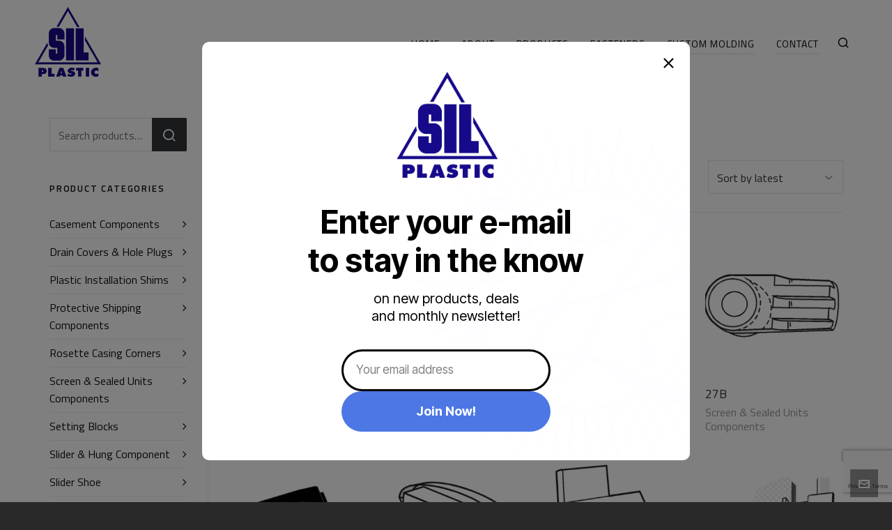

--- FILE ---
content_type: text/html; charset=UTF-8
request_url: https://silplastic.com/product-category/screen-sealed-units-components/?product_count=96
body_size: 16620
content:
<!DOCTYPE HTML>
<html lang="en-US">

<head>

	<meta charset="UTF-8">
	<meta http-equiv="X-UA-Compatible" content="IE=edge">
	<link rel="profile" href="https://gmpg.org/xfn/11">

	<link rel="preload" href="https://silplastic.com/wp-content/themes/HighendWP/assets/css/fonts/source-sans.woff2" as="font" type="font/woff2" crossorigin><link rel="preload" href="https://silplastic.com/wp-content/themes/HighendWP/assets/css/fonts/source-sans-italic.woff2" as="font" type="font/woff2" crossorigin><link rel="preload" href="https://silplastic.com/wp-content/themes/HighendWP/assets/css/fonts/Museo500-Regular-webfont.woff2" as="font" type="font/woff2" crossorigin><link rel="preload" href="https://silplastic.com/wp-content/themes/HighendWP/assets/css/icons/fontawesome-webfont.woff2" as="font" type="font/woff2" crossorigin><link rel="preload" href="https://silplastic.com/wp-content/themes/HighendWP/assets/css/icons/Icomoon.woff2" as="font" type="font/woff2" crossorigin><link rel="preload" href="https://silplastic.com/wp-content/themes/HighendWP/assets/css/icons/hbicons.woff2" as="font" type="font/woff2" crossorigin><meta name='robots' content='index, follow, max-image-preview:large, max-snippet:-1, max-video-preview:-1' />
	<style>img:is([sizes="auto" i], [sizes^="auto," i]) { contain-intrinsic-size: 3000px 1500px }</style>
	<meta name="viewport" content="width=device-width, initial-scale=1, minimum-scale=1, maximum-scale=1, user-scalable=no" />
	<!-- This site is optimized with the Yoast SEO plugin v26.4 - https://yoast.com/wordpress/plugins/seo/ -->
	<title>Screen &amp; Sealed Units Components Archives - SIL Plastic Sales &amp; Supplies Inc.</title>
	<link rel="canonical" href="https://silplastic.com/product-category/screen-sealed-units-components/" />
	<meta property="og:locale" content="en_US" />
	<meta property="og:type" content="article" />
	<meta property="og:title" content="Screen &amp; Sealed Units Components Archives - SIL Plastic Sales &amp; Supplies Inc." />
	<meta property="og:url" content="https://silplastic.com/product-category/screen-sealed-units-components/" />
	<meta property="og:site_name" content="SIL Plastic Sales &amp; Supplies Inc." />
	<meta name="twitter:card" content="summary_large_image" />
	<script type="application/ld+json" class="yoast-schema-graph">{"@context":"https://schema.org","@graph":[{"@type":"CollectionPage","@id":"https://silplastic.com/product-category/screen-sealed-units-components/","url":"https://silplastic.com/product-category/screen-sealed-units-components/","name":"Screen &amp; Sealed Units Components Archives - SIL Plastic Sales &amp; Supplies Inc.","isPartOf":{"@id":"https://silplastic.com/#website"},"primaryImageOfPage":{"@id":"https://silplastic.com/product-category/screen-sealed-units-components/#primaryimage"},"image":{"@id":"https://silplastic.com/product-category/screen-sealed-units-components/#primaryimage"},"thumbnailUrl":"https://silplastic.com/wp-content/uploads/2023/08/206.png","breadcrumb":{"@id":"https://silplastic.com/product-category/screen-sealed-units-components/#breadcrumb"},"inLanguage":"en-US"},{"@type":"ImageObject","inLanguage":"en-US","@id":"https://silplastic.com/product-category/screen-sealed-units-components/#primaryimage","url":"https://silplastic.com/wp-content/uploads/2023/08/206.png","contentUrl":"https://silplastic.com/wp-content/uploads/2023/08/206.png","width":308,"height":291},{"@type":"BreadcrumbList","@id":"https://silplastic.com/product-category/screen-sealed-units-components/#breadcrumb","itemListElement":[{"@type":"ListItem","position":1,"name":"Home","item":"https://silplastic.com/"},{"@type":"ListItem","position":2,"name":"Screen &amp; Sealed Units Components"}]},{"@type":"WebSite","@id":"https://silplastic.com/#website","url":"https://silplastic.com/","name":"S.I.L Plastic","description":"Expert Window &amp; Door Solutions","publisher":{"@id":"https://silplastic.com/#organization"},"potentialAction":[{"@type":"SearchAction","target":{"@type":"EntryPoint","urlTemplate":"https://silplastic.com/?s={search_term_string}"},"query-input":{"@type":"PropertyValueSpecification","valueRequired":true,"valueName":"search_term_string"}}],"inLanguage":"en-US"},{"@type":"Organization","@id":"https://silplastic.com/#organization","name":"S.I.L Plastic Sales & Supplies","url":"https://silplastic.com/","logo":{"@type":"ImageObject","inLanguage":"en-US","@id":"https://silplastic.com/#/schema/logo/image/","url":"https://silplastic.com/wp-content/uploads/2023/04/SIL-logo-B-1024x1024.png","contentUrl":"https://silplastic.com/wp-content/uploads/2023/04/SIL-logo-B-1024x1024.png","width":1024,"height":1024,"caption":"S.I.L Plastic Sales & Supplies"},"image":{"@id":"https://silplastic.com/#/schema/logo/image/"},"sameAs":["https://www.linkedin.com/company/sil-plastic/"]}]}</script>
	<!-- / Yoast SEO plugin. -->


<link rel="alternate" type="application/rss+xml" title="SIL Plastic Sales &amp; Supplies Inc. &raquo; Feed" href="https://silplastic.com/feed/" />
<link rel="alternate" type="application/rss+xml" title="SIL Plastic Sales &amp; Supplies Inc. &raquo; Comments Feed" href="https://silplastic.com/comments/feed/" />
<link rel="alternate" type="application/rss+xml" title="SIL Plastic Sales &amp; Supplies Inc. &raquo; Screen &amp; Sealed Units Components Category Feed" href="https://silplastic.com/product-category/screen-sealed-units-components/feed/" />
<script type="text/javascript">
/* <![CDATA[ */
window._wpemojiSettings = {"baseUrl":"https:\/\/s.w.org\/images\/core\/emoji\/16.0.1\/72x72\/","ext":".png","svgUrl":"https:\/\/s.w.org\/images\/core\/emoji\/16.0.1\/svg\/","svgExt":".svg","source":{"concatemoji":"https:\/\/silplastic.com\/wp-includes\/js\/wp-emoji-release.min.js?ver=6.8.3"}};
/*! This file is auto-generated */
!function(s,n){var o,i,e;function c(e){try{var t={supportTests:e,timestamp:(new Date).valueOf()};sessionStorage.setItem(o,JSON.stringify(t))}catch(e){}}function p(e,t,n){e.clearRect(0,0,e.canvas.width,e.canvas.height),e.fillText(t,0,0);var t=new Uint32Array(e.getImageData(0,0,e.canvas.width,e.canvas.height).data),a=(e.clearRect(0,0,e.canvas.width,e.canvas.height),e.fillText(n,0,0),new Uint32Array(e.getImageData(0,0,e.canvas.width,e.canvas.height).data));return t.every(function(e,t){return e===a[t]})}function u(e,t){e.clearRect(0,0,e.canvas.width,e.canvas.height),e.fillText(t,0,0);for(var n=e.getImageData(16,16,1,1),a=0;a<n.data.length;a++)if(0!==n.data[a])return!1;return!0}function f(e,t,n,a){switch(t){case"flag":return n(e,"\ud83c\udff3\ufe0f\u200d\u26a7\ufe0f","\ud83c\udff3\ufe0f\u200b\u26a7\ufe0f")?!1:!n(e,"\ud83c\udde8\ud83c\uddf6","\ud83c\udde8\u200b\ud83c\uddf6")&&!n(e,"\ud83c\udff4\udb40\udc67\udb40\udc62\udb40\udc65\udb40\udc6e\udb40\udc67\udb40\udc7f","\ud83c\udff4\u200b\udb40\udc67\u200b\udb40\udc62\u200b\udb40\udc65\u200b\udb40\udc6e\u200b\udb40\udc67\u200b\udb40\udc7f");case"emoji":return!a(e,"\ud83e\udedf")}return!1}function g(e,t,n,a){var r="undefined"!=typeof WorkerGlobalScope&&self instanceof WorkerGlobalScope?new OffscreenCanvas(300,150):s.createElement("canvas"),o=r.getContext("2d",{willReadFrequently:!0}),i=(o.textBaseline="top",o.font="600 32px Arial",{});return e.forEach(function(e){i[e]=t(o,e,n,a)}),i}function t(e){var t=s.createElement("script");t.src=e,t.defer=!0,s.head.appendChild(t)}"undefined"!=typeof Promise&&(o="wpEmojiSettingsSupports",i=["flag","emoji"],n.supports={everything:!0,everythingExceptFlag:!0},e=new Promise(function(e){s.addEventListener("DOMContentLoaded",e,{once:!0})}),new Promise(function(t){var n=function(){try{var e=JSON.parse(sessionStorage.getItem(o));if("object"==typeof e&&"number"==typeof e.timestamp&&(new Date).valueOf()<e.timestamp+604800&&"object"==typeof e.supportTests)return e.supportTests}catch(e){}return null}();if(!n){if("undefined"!=typeof Worker&&"undefined"!=typeof OffscreenCanvas&&"undefined"!=typeof URL&&URL.createObjectURL&&"undefined"!=typeof Blob)try{var e="postMessage("+g.toString()+"("+[JSON.stringify(i),f.toString(),p.toString(),u.toString()].join(",")+"));",a=new Blob([e],{type:"text/javascript"}),r=new Worker(URL.createObjectURL(a),{name:"wpTestEmojiSupports"});return void(r.onmessage=function(e){c(n=e.data),r.terminate(),t(n)})}catch(e){}c(n=g(i,f,p,u))}t(n)}).then(function(e){for(var t in e)n.supports[t]=e[t],n.supports.everything=n.supports.everything&&n.supports[t],"flag"!==t&&(n.supports.everythingExceptFlag=n.supports.everythingExceptFlag&&n.supports[t]);n.supports.everythingExceptFlag=n.supports.everythingExceptFlag&&!n.supports.flag,n.DOMReady=!1,n.readyCallback=function(){n.DOMReady=!0}}).then(function(){return e}).then(function(){var e;n.supports.everything||(n.readyCallback(),(e=n.source||{}).concatemoji?t(e.concatemoji):e.wpemoji&&e.twemoji&&(t(e.twemoji),t(e.wpemoji)))}))}((window,document),window._wpemojiSettings);
/* ]]> */
</script>
<link rel='stylesheet' id='layerslider-css' href='https://silplastic.com/wp-content/plugins/LayerSlider/assets/static/layerslider/css/layerslider.css?ver=7.15.1' type='text/css' media='all' />
<style id='wp-emoji-styles-inline-css' type='text/css'>

	img.wp-smiley, img.emoji {
		display: inline !important;
		border: none !important;
		box-shadow: none !important;
		height: 1em !important;
		width: 1em !important;
		margin: 0 0.07em !important;
		vertical-align: -0.1em !important;
		background: none !important;
		padding: 0 !important;
	}
</style>
<link rel='stylesheet' id='wp-block-library-css' href='https://silplastic.com/wp-includes/css/dist/block-library/style.min.css?ver=6.8.3' type='text/css' media='all' />
<style id='classic-theme-styles-inline-css' type='text/css'>
/*! This file is auto-generated */
.wp-block-button__link{color:#fff;background-color:#32373c;border-radius:9999px;box-shadow:none;text-decoration:none;padding:calc(.667em + 2px) calc(1.333em + 2px);font-size:1.125em}.wp-block-file__button{background:#32373c;color:#fff;text-decoration:none}
</style>
<style id='global-styles-inline-css' type='text/css'>
:root{--wp--preset--aspect-ratio--square: 1;--wp--preset--aspect-ratio--4-3: 4/3;--wp--preset--aspect-ratio--3-4: 3/4;--wp--preset--aspect-ratio--3-2: 3/2;--wp--preset--aspect-ratio--2-3: 2/3;--wp--preset--aspect-ratio--16-9: 16/9;--wp--preset--aspect-ratio--9-16: 9/16;--wp--preset--color--black: #000000;--wp--preset--color--cyan-bluish-gray: #abb8c3;--wp--preset--color--white: #ffffff;--wp--preset--color--pale-pink: #f78da7;--wp--preset--color--vivid-red: #cf2e2e;--wp--preset--color--luminous-vivid-orange: #ff6900;--wp--preset--color--luminous-vivid-amber: #fcb900;--wp--preset--color--light-green-cyan: #7bdcb5;--wp--preset--color--vivid-green-cyan: #00d084;--wp--preset--color--pale-cyan-blue: #8ed1fc;--wp--preset--color--vivid-cyan-blue: #0693e3;--wp--preset--color--vivid-purple: #9b51e0;--wp--preset--gradient--vivid-cyan-blue-to-vivid-purple: linear-gradient(135deg,rgba(6,147,227,1) 0%,rgb(155,81,224) 100%);--wp--preset--gradient--light-green-cyan-to-vivid-green-cyan: linear-gradient(135deg,rgb(122,220,180) 0%,rgb(0,208,130) 100%);--wp--preset--gradient--luminous-vivid-amber-to-luminous-vivid-orange: linear-gradient(135deg,rgba(252,185,0,1) 0%,rgba(255,105,0,1) 100%);--wp--preset--gradient--luminous-vivid-orange-to-vivid-red: linear-gradient(135deg,rgba(255,105,0,1) 0%,rgb(207,46,46) 100%);--wp--preset--gradient--very-light-gray-to-cyan-bluish-gray: linear-gradient(135deg,rgb(238,238,238) 0%,rgb(169,184,195) 100%);--wp--preset--gradient--cool-to-warm-spectrum: linear-gradient(135deg,rgb(74,234,220) 0%,rgb(151,120,209) 20%,rgb(207,42,186) 40%,rgb(238,44,130) 60%,rgb(251,105,98) 80%,rgb(254,248,76) 100%);--wp--preset--gradient--blush-light-purple: linear-gradient(135deg,rgb(255,206,236) 0%,rgb(152,150,240) 100%);--wp--preset--gradient--blush-bordeaux: linear-gradient(135deg,rgb(254,205,165) 0%,rgb(254,45,45) 50%,rgb(107,0,62) 100%);--wp--preset--gradient--luminous-dusk: linear-gradient(135deg,rgb(255,203,112) 0%,rgb(199,81,192) 50%,rgb(65,88,208) 100%);--wp--preset--gradient--pale-ocean: linear-gradient(135deg,rgb(255,245,203) 0%,rgb(182,227,212) 50%,rgb(51,167,181) 100%);--wp--preset--gradient--electric-grass: linear-gradient(135deg,rgb(202,248,128) 0%,rgb(113,206,126) 100%);--wp--preset--gradient--midnight: linear-gradient(135deg,rgb(2,3,129) 0%,rgb(40,116,252) 100%);--wp--preset--font-size--small: 13px;--wp--preset--font-size--medium: 20px;--wp--preset--font-size--large: 36px;--wp--preset--font-size--x-large: 42px;--wp--preset--spacing--20: 0.44rem;--wp--preset--spacing--30: 0.67rem;--wp--preset--spacing--40: 1rem;--wp--preset--spacing--50: 1.5rem;--wp--preset--spacing--60: 2.25rem;--wp--preset--spacing--70: 3.38rem;--wp--preset--spacing--80: 5.06rem;--wp--preset--shadow--natural: 6px 6px 9px rgba(0, 0, 0, 0.2);--wp--preset--shadow--deep: 12px 12px 50px rgba(0, 0, 0, 0.4);--wp--preset--shadow--sharp: 6px 6px 0px rgba(0, 0, 0, 0.2);--wp--preset--shadow--outlined: 6px 6px 0px -3px rgba(255, 255, 255, 1), 6px 6px rgba(0, 0, 0, 1);--wp--preset--shadow--crisp: 6px 6px 0px rgba(0, 0, 0, 1);}:where(.is-layout-flex){gap: 0.5em;}:where(.is-layout-grid){gap: 0.5em;}body .is-layout-flex{display: flex;}.is-layout-flex{flex-wrap: wrap;align-items: center;}.is-layout-flex > :is(*, div){margin: 0;}body .is-layout-grid{display: grid;}.is-layout-grid > :is(*, div){margin: 0;}:where(.wp-block-columns.is-layout-flex){gap: 2em;}:where(.wp-block-columns.is-layout-grid){gap: 2em;}:where(.wp-block-post-template.is-layout-flex){gap: 1.25em;}:where(.wp-block-post-template.is-layout-grid){gap: 1.25em;}.has-black-color{color: var(--wp--preset--color--black) !important;}.has-cyan-bluish-gray-color{color: var(--wp--preset--color--cyan-bluish-gray) !important;}.has-white-color{color: var(--wp--preset--color--white) !important;}.has-pale-pink-color{color: var(--wp--preset--color--pale-pink) !important;}.has-vivid-red-color{color: var(--wp--preset--color--vivid-red) !important;}.has-luminous-vivid-orange-color{color: var(--wp--preset--color--luminous-vivid-orange) !important;}.has-luminous-vivid-amber-color{color: var(--wp--preset--color--luminous-vivid-amber) !important;}.has-light-green-cyan-color{color: var(--wp--preset--color--light-green-cyan) !important;}.has-vivid-green-cyan-color{color: var(--wp--preset--color--vivid-green-cyan) !important;}.has-pale-cyan-blue-color{color: var(--wp--preset--color--pale-cyan-blue) !important;}.has-vivid-cyan-blue-color{color: var(--wp--preset--color--vivid-cyan-blue) !important;}.has-vivid-purple-color{color: var(--wp--preset--color--vivid-purple) !important;}.has-black-background-color{background-color: var(--wp--preset--color--black) !important;}.has-cyan-bluish-gray-background-color{background-color: var(--wp--preset--color--cyan-bluish-gray) !important;}.has-white-background-color{background-color: var(--wp--preset--color--white) !important;}.has-pale-pink-background-color{background-color: var(--wp--preset--color--pale-pink) !important;}.has-vivid-red-background-color{background-color: var(--wp--preset--color--vivid-red) !important;}.has-luminous-vivid-orange-background-color{background-color: var(--wp--preset--color--luminous-vivid-orange) !important;}.has-luminous-vivid-amber-background-color{background-color: var(--wp--preset--color--luminous-vivid-amber) !important;}.has-light-green-cyan-background-color{background-color: var(--wp--preset--color--light-green-cyan) !important;}.has-vivid-green-cyan-background-color{background-color: var(--wp--preset--color--vivid-green-cyan) !important;}.has-pale-cyan-blue-background-color{background-color: var(--wp--preset--color--pale-cyan-blue) !important;}.has-vivid-cyan-blue-background-color{background-color: var(--wp--preset--color--vivid-cyan-blue) !important;}.has-vivid-purple-background-color{background-color: var(--wp--preset--color--vivid-purple) !important;}.has-black-border-color{border-color: var(--wp--preset--color--black) !important;}.has-cyan-bluish-gray-border-color{border-color: var(--wp--preset--color--cyan-bluish-gray) !important;}.has-white-border-color{border-color: var(--wp--preset--color--white) !important;}.has-pale-pink-border-color{border-color: var(--wp--preset--color--pale-pink) !important;}.has-vivid-red-border-color{border-color: var(--wp--preset--color--vivid-red) !important;}.has-luminous-vivid-orange-border-color{border-color: var(--wp--preset--color--luminous-vivid-orange) !important;}.has-luminous-vivid-amber-border-color{border-color: var(--wp--preset--color--luminous-vivid-amber) !important;}.has-light-green-cyan-border-color{border-color: var(--wp--preset--color--light-green-cyan) !important;}.has-vivid-green-cyan-border-color{border-color: var(--wp--preset--color--vivid-green-cyan) !important;}.has-pale-cyan-blue-border-color{border-color: var(--wp--preset--color--pale-cyan-blue) !important;}.has-vivid-cyan-blue-border-color{border-color: var(--wp--preset--color--vivid-cyan-blue) !important;}.has-vivid-purple-border-color{border-color: var(--wp--preset--color--vivid-purple) !important;}.has-vivid-cyan-blue-to-vivid-purple-gradient-background{background: var(--wp--preset--gradient--vivid-cyan-blue-to-vivid-purple) !important;}.has-light-green-cyan-to-vivid-green-cyan-gradient-background{background: var(--wp--preset--gradient--light-green-cyan-to-vivid-green-cyan) !important;}.has-luminous-vivid-amber-to-luminous-vivid-orange-gradient-background{background: var(--wp--preset--gradient--luminous-vivid-amber-to-luminous-vivid-orange) !important;}.has-luminous-vivid-orange-to-vivid-red-gradient-background{background: var(--wp--preset--gradient--luminous-vivid-orange-to-vivid-red) !important;}.has-very-light-gray-to-cyan-bluish-gray-gradient-background{background: var(--wp--preset--gradient--very-light-gray-to-cyan-bluish-gray) !important;}.has-cool-to-warm-spectrum-gradient-background{background: var(--wp--preset--gradient--cool-to-warm-spectrum) !important;}.has-blush-light-purple-gradient-background{background: var(--wp--preset--gradient--blush-light-purple) !important;}.has-blush-bordeaux-gradient-background{background: var(--wp--preset--gradient--blush-bordeaux) !important;}.has-luminous-dusk-gradient-background{background: var(--wp--preset--gradient--luminous-dusk) !important;}.has-pale-ocean-gradient-background{background: var(--wp--preset--gradient--pale-ocean) !important;}.has-electric-grass-gradient-background{background: var(--wp--preset--gradient--electric-grass) !important;}.has-midnight-gradient-background{background: var(--wp--preset--gradient--midnight) !important;}.has-small-font-size{font-size: var(--wp--preset--font-size--small) !important;}.has-medium-font-size{font-size: var(--wp--preset--font-size--medium) !important;}.has-large-font-size{font-size: var(--wp--preset--font-size--large) !important;}.has-x-large-font-size{font-size: var(--wp--preset--font-size--x-large) !important;}
:where(.wp-block-post-template.is-layout-flex){gap: 1.25em;}:where(.wp-block-post-template.is-layout-grid){gap: 1.25em;}
:where(.wp-block-columns.is-layout-flex){gap: 2em;}:where(.wp-block-columns.is-layout-grid){gap: 2em;}
:root :where(.wp-block-pullquote){font-size: 1.5em;line-height: 1.6;}
</style>
<link rel='stylesheet' id='contact-form-7-css' href='https://silplastic.com/wp-content/plugins/contact-form-7/includes/css/styles.css?ver=6.1.3' type='text/css' media='all' />
<link rel='stylesheet' id='woocommerce-layout-css' href='https://silplastic.com/wp-content/plugins/woocommerce/assets/css/woocommerce-layout.css?ver=10.3.5' type='text/css' media='all' />
<link rel='stylesheet' id='woocommerce-smallscreen-css' href='https://silplastic.com/wp-content/plugins/woocommerce/assets/css/woocommerce-smallscreen.css?ver=10.3.5' type='text/css' media='only screen and (max-width: 768px)' />
<link rel='stylesheet' id='woocommerce-general-css' href='https://silplastic.com/wp-content/plugins/woocommerce/assets/css/woocommerce.css?ver=10.3.5' type='text/css' media='all' />
<style id='woocommerce-inline-inline-css' type='text/css'>
.woocommerce form .form-row .required { visibility: visible; }
</style>
<link rel='stylesheet' id='brands-styles-css' href='https://silplastic.com/wp-content/plugins/woocommerce/assets/css/brands.css?ver=10.3.5' type='text/css' media='all' />
<link rel='stylesheet' id='highend-style-css' href='https://silplastic.com/wp-content/themes/HighendWP/style.css?ver=4.2.7' type='text/css' media='all' />
<link rel='stylesheet' id='highend_responsive-css' href='https://silplastic.com/wp-content/themes/HighendWP/assets/css/responsive.css?ver=4.2.7' type='text/css' media='all' />
<link rel='stylesheet' id='highend_icomoon-css' href='https://silplastic.com/wp-content/themes/HighendWP/assets/css/icons.css?ver=4.2.7' type='text/css' media='all' />
<link rel='stylesheet' id='hb-woocommerce-css' href='https://silplastic.com/wp-content/themes/HighendWP/assets/css/woocommerce.css?ver=6.8.3' type='text/css' media='all' />
<link rel='stylesheet' id='highend_dynamic_styles-css' href='https://silplastic.com/wp-content/uploads/highend/dynamic-styles.css?ver=1746562009' type='text/css' media='all' />
<link rel='stylesheet' id='highend-child-styles-css' href='https://silplastic.com/wp-content/themes/HighendWP-child/style.css?ver=1.0.2' type='text/css' media='all' />
<script type="text/javascript" src="https://silplastic.com/wp-includes/js/jquery/jquery.min.js?ver=3.7.1" id="jquery-core-js"></script>
<script type="text/javascript" src="https://silplastic.com/wp-includes/js/jquery/jquery-migrate.min.js?ver=3.4.1" id="jquery-migrate-js"></script>
<script type="text/javascript" id="layerslider-utils-js-extra">
/* <![CDATA[ */
var LS_Meta = {"v":"7.15.1","fixGSAP":"1"};
/* ]]> */
</script>
<script type="text/javascript" src="https://silplastic.com/wp-content/plugins/LayerSlider/assets/static/layerslider/js/layerslider.utils.js?ver=7.15.1" id="layerslider-utils-js"></script>
<script type="text/javascript" src="https://silplastic.com/wp-content/plugins/LayerSlider/assets/static/layerslider/js/layerslider.kreaturamedia.jquery.js?ver=7.15.1" id="layerslider-js"></script>
<script type="text/javascript" src="https://silplastic.com/wp-content/plugins/LayerSlider/assets/static/layerslider/js/layerslider.transitions.js?ver=7.15.1" id="layerslider-transitions-js"></script>
<script type="text/javascript" src="https://silplastic.com/wp-content/plugins/woocommerce/assets/js/jquery-blockui/jquery.blockUI.min.js?ver=2.7.0-wc.10.3.5" id="wc-jquery-blockui-js" data-wp-strategy="defer"></script>
<script type="text/javascript" id="wc-add-to-cart-js-extra">
/* <![CDATA[ */
var wc_add_to_cart_params = {"ajax_url":"\/wp-admin\/admin-ajax.php","wc_ajax_url":"\/?wc-ajax=%%endpoint%%","i18n_view_cart":"View cart","cart_url":"https:\/\/silplastic.com\/cart-2\/","is_cart":"","cart_redirect_after_add":"no"};
/* ]]> */
</script>
<script type="text/javascript" src="https://silplastic.com/wp-content/plugins/woocommerce/assets/js/frontend/add-to-cart.min.js?ver=10.3.5" id="wc-add-to-cart-js" data-wp-strategy="defer"></script>
<script type="text/javascript" src="https://silplastic.com/wp-content/plugins/woocommerce/assets/js/js-cookie/js.cookie.min.js?ver=2.1.4-wc.10.3.5" id="wc-js-cookie-js" defer="defer" data-wp-strategy="defer"></script>
<script type="text/javascript" id="woocommerce-js-extra">
/* <![CDATA[ */
var woocommerce_params = {"ajax_url":"\/wp-admin\/admin-ajax.php","wc_ajax_url":"\/?wc-ajax=%%endpoint%%","i18n_password_show":"Show password","i18n_password_hide":"Hide password"};
/* ]]> */
</script>
<script type="text/javascript" src="https://silplastic.com/wp-content/plugins/woocommerce/assets/js/frontend/woocommerce.min.js?ver=10.3.5" id="woocommerce-js" defer="defer" data-wp-strategy="defer"></script>
<script type="text/javascript" src="https://silplastic.com/wp-content/plugins/js_composer/assets/js/vendors/woocommerce-add-to-cart.js?ver=8.6.1" id="vc_woocommerce-add-to-cart-js-js"></script>
<script></script><meta name="generator" content="Powered by LayerSlider 7.15.1 - Build Heros, Sliders, and Popups. Create Animations and Beautiful, Rich Web Content as Easy as Never Before on WordPress." />
<!-- LayerSlider updates and docs at: https://layerslider.com -->
<link rel="https://api.w.org/" href="https://silplastic.com/wp-json/" /><link rel="alternate" title="JSON" type="application/json" href="https://silplastic.com/wp-json/wp/v2/product_cat/43" /><link rel="EditURI" type="application/rsd+xml" title="RSD" href="https://silplastic.com/xmlrpc.php?rsd" />
<meta name="generator" content="WordPress 6.8.3" />
<meta name="generator" content="WooCommerce 10.3.5" />
<meta name="theme-color" content="#160a8b"/><link rel="apple-touch-icon-precomposed" sizes="144x144" href="https://silplastic.com/wp-content/uploads/2021/08/logosm.png" /><link rel="apple-touch-icon-precomposed" sizes="114x114" href="https://silplastic.com/wp-content/uploads/2021/08/logosm.png" /><link rel="apple-touch-icon-precomposed" sizes="72x72" href="https://silplastic.com/wp-content/uploads/2021/08/logosm.png" /><link rel="apple-touch-icon-precomposed" sizes="57x57" href="https://silplastic.com/wp-content/uploads/2021/08/logosm.png" /><meta name="apple-mobile-web-app-title" content="S.I.L Plastic | Analysis, Design, Production &amp; Assembly" />			<style type="text/css">
			body {
                        --he-font-size: 16px;
                        --he-font: "Titillium Web";
                        font-size: 16px;
						line-height: 25px;
						letter-spacing: 0px;
						font-weight: 400;
                    }#hb-side-menu li a, #main-nav ul.sub-menu li a, #main-nav ul.sub-menu ul li a, #main-nav, #main-nav li a, .light-menu-dropdown #main-nav > li.megamenu > ul.sub-menu > li > a, #main-nav > li.megamenu > ul.sub-menu > li > a {
						font-family: "Titillium Web", sans-serif;
						font-size: 14px;
						letter-spacing: 1px;
						font-weight: normal;
						text-transform: uppercase;
					}h1, .single article h1.title, #hb-page-title .light-text h1, #hb-page-title .dark-text h1 {
						font-family: "Titillium Web", sans-serif;
						font-size: 40px;
						line-height: 46px;
						letter-spacing: 0px;
						font-weight: 600;
					}h2, #hb-page-title h2, .post-content h2.title {
						font-family: "Titillium Web", sans-serif;
						font-size: 22px;
						line-height: 28px;
						letter-spacing: 0px;
						font-weight: ;
					}h3, h3.title-class, .hb-callout-box h3, .hb-gal-standard-description h3 {
						font-family: "Titillium Web", sans-serif;
						font-size: 30px;
						line-height: 36px;
						letter-spacing: 0px;
						font-weight: normal;
					}h4, .widget-item h4, #respond h3, .content-box h4, .feature-box h4.bold {
						font-family: "Titillium Web", sans-serif;
						font-size: 13px;
						line-height: 23px;
						letter-spacing: 1.8px;
						font-weight: 600;
					}h5, #comments h5, #respond h5, .testimonial-author h5 {
						font-family: "Titillium Web", sans-serif;
						font-size: 16px;
						line-height: 22px;
						letter-spacing: 0px;
						font-weight: ;
					}h6, h6.special {
						font-family: "Titillium Web", sans-serif;
						font-size: 16px;
						line-height: 22px;
						letter-spacing: 0px;
						font-weight: ;
					}			</style>
				<noscript><style>.woocommerce-product-gallery{ opacity: 1 !important; }</style></noscript>
	<meta name="generator" content="Powered by WPBakery Page Builder - drag and drop page builder for WordPress."/>
<meta name="generator" content="Powered by Slider Revolution 6.7.37 - responsive, Mobile-Friendly Slider Plugin for WordPress with comfortable drag and drop interface." />
<link rel="icon" href="https://silplastic.com/wp-content/uploads/2021/08/logosm-100x100.png" sizes="32x32" />
<link rel="icon" href="https://silplastic.com/wp-content/uploads/2021/08/logosm-300x300.png" sizes="192x192" />
<link rel="apple-touch-icon" href="https://silplastic.com/wp-content/uploads/2021/08/logosm-300x300.png" />
<meta name="msapplication-TileImage" content="https://silplastic.com/wp-content/uploads/2021/08/logosm-300x300.png" />
<script>function setREVStartSize(e){
			//window.requestAnimationFrame(function() {
				window.RSIW = window.RSIW===undefined ? window.innerWidth : window.RSIW;
				window.RSIH = window.RSIH===undefined ? window.innerHeight : window.RSIH;
				try {
					var pw = document.getElementById(e.c).parentNode.offsetWidth,
						newh;
					pw = pw===0 || isNaN(pw) || (e.l=="fullwidth" || e.layout=="fullwidth") ? window.RSIW : pw;
					e.tabw = e.tabw===undefined ? 0 : parseInt(e.tabw);
					e.thumbw = e.thumbw===undefined ? 0 : parseInt(e.thumbw);
					e.tabh = e.tabh===undefined ? 0 : parseInt(e.tabh);
					e.thumbh = e.thumbh===undefined ? 0 : parseInt(e.thumbh);
					e.tabhide = e.tabhide===undefined ? 0 : parseInt(e.tabhide);
					e.thumbhide = e.thumbhide===undefined ? 0 : parseInt(e.thumbhide);
					e.mh = e.mh===undefined || e.mh=="" || e.mh==="auto" ? 0 : parseInt(e.mh,0);
					if(e.layout==="fullscreen" || e.l==="fullscreen")
						newh = Math.max(e.mh,window.RSIH);
					else{
						e.gw = Array.isArray(e.gw) ? e.gw : [e.gw];
						for (var i in e.rl) if (e.gw[i]===undefined || e.gw[i]===0) e.gw[i] = e.gw[i-1];
						e.gh = e.el===undefined || e.el==="" || (Array.isArray(e.el) && e.el.length==0)? e.gh : e.el;
						e.gh = Array.isArray(e.gh) ? e.gh : [e.gh];
						for (var i in e.rl) if (e.gh[i]===undefined || e.gh[i]===0) e.gh[i] = e.gh[i-1];
											
						var nl = new Array(e.rl.length),
							ix = 0,
							sl;
						e.tabw = e.tabhide>=pw ? 0 : e.tabw;
						e.thumbw = e.thumbhide>=pw ? 0 : e.thumbw;
						e.tabh = e.tabhide>=pw ? 0 : e.tabh;
						e.thumbh = e.thumbhide>=pw ? 0 : e.thumbh;
						for (var i in e.rl) nl[i] = e.rl[i]<window.RSIW ? 0 : e.rl[i];
						sl = nl[0];
						for (var i in nl) if (sl>nl[i] && nl[i]>0) { sl = nl[i]; ix=i;}
						var m = pw>(e.gw[ix]+e.tabw+e.thumbw) ? 1 : (pw-(e.tabw+e.thumbw)) / (e.gw[ix]);
						newh =  (e.gh[ix] * m) + (e.tabh + e.thumbh);
					}
					var el = document.getElementById(e.c);
					if (el!==null && el) el.style.height = newh+"px";
					el = document.getElementById(e.c+"_wrapper");
					if (el!==null && el) {
						el.style.height = newh+"px";
						el.style.display = "block";
					}
				} catch(e){
					console.log("Failure at Presize of Slider:" + e)
				}
			//});
		  };</script>
		<style type="text/css" id="wp-custom-css">
			.hb-dark-logo .hb-logo-wrap .hb-visible-logo {margin-top:20px!important; margin-bottom:20px!important;}
.wc-new-badge {display:none!important;}

.onsale {display:none!important;}

.sub-menu {width:320px!important;}

.vc_btn3.vc_btn3-color-juicy-pink, .vc_btn3.vc_btn3-color-juicy-pink.vc_btn3-style-flat {
    background-color: #509b44;
}

.vc_btn3.vc_btn3-color-juicy-pink:hover, .vc_btn3.vc_btn3-color-juicy-pink.vc_btn3-style-flat:hover {
  background-color: #000000;
}

ul.bullet {
    list-style-type: disc;
	margin-left: 37px;
	margin-top: 20px;
	margin-bottom: 20px;
}

ul.bullet li {
    list-style-type: disc;
	margin-top: 10px;
}

ol.bullet {
    list-style-type: disc;
	margin-left: 57px;
}

ol.bullet li {
    list-style-type: disc;
	margin-top: 10px;
}

.menu-products2-container {padding-top:45px;}		</style>
		<noscript><style> .wpb_animate_when_almost_visible { opacity: 1; }</style></noscript>
</head>

<body class="archive tax-product_cat term-screen-sealed-units-components term-43 wp-embed-responsive wp-theme-HighendWP wp-child-theme-HighendWP-child theme-HighendWP woocommerce woocommerce-page woocommerce-no-js hb-stretched-layout hb-sidebar-20 highend-prettyphoto wpb-js-composer js-comp-ver-8.6.1 vc_responsive" itemscope="itemscope" itemtype="https://schema.org/WebPage">

<div id="hb-preloader"><span class="default-loading-icon"></span></div><div id="mobile-menu-wrap"><form method="get" class="mobile-search-form" action="https://silplastic.com/"><input type="text" placeholder="Search" name="s" autocomplete="off" /></form><a class="mobile-menu-close"><i class="hb-icon-x"></i></a><nav id="mobile-menu" class="clearfix interactive"><div class="menu-main-menu-container"><ul id="menu-main-menu" class="menu-main-menu-container"><li id="menu-item-334" class="menu-item menu-item-type-post_type menu-item-object-page menu-item-home menu-item-334"><a href="https://silplastic.com/">Home</a></li>
<li id="menu-item-335" class="menu-item menu-item-type-post_type menu-item-object-page menu-item-335"><a href="https://silplastic.com/about/">About</a></li>
<li id="menu-item-374" class="menu-item menu-item-type-post_type menu-item-object-page current-menu-ancestor current-menu-parent current_page_parent current_page_ancestor menu-item-has-children menu-item-374"><a href="https://silplastic.com/shop/">Products</a>
<ul class="sub-menu">
	<li id="menu-item-408" class="menu-item menu-item-type-taxonomy menu-item-object-product_cat menu-item-408"><a href="https://silplastic.com/product-category/casement-components/">Casement Components</a></li>
	<li id="menu-item-692" class="menu-item menu-item-type-taxonomy menu-item-object-product_cat menu-item-692"><a href="https://silplastic.com/product-category/drain-covers-hole-plugs/">Drain Covers &amp; Hole Plugs</a></li>
	<li id="menu-item-697" class="menu-item menu-item-type-taxonomy menu-item-object-product_cat menu-item-697"><a href="https://silplastic.com/product-category/plastic-installation-shims/">Plastic Installation Shims</a></li>
	<li id="menu-item-652" class="menu-item menu-item-type-taxonomy menu-item-object-product_cat menu-item-652"><a href="https://silplastic.com/product-category/protective-shipping-components/">Protective Shipping Components</a></li>
	<li id="menu-item-626" class="menu-item menu-item-type-taxonomy menu-item-object-product_cat menu-item-626"><a href="https://silplastic.com/product-category/rosette-casing-corners/">Rosette Casing Corners</a></li>
	<li id="menu-item-409" class="menu-item menu-item-type-taxonomy menu-item-object-product_cat current-menu-item menu-item-409"><a href="https://silplastic.com/product-category/screen-sealed-units-components/" aria-current="page">Screen &amp; Sealed Units Components</a></li>
	<li id="menu-item-730" class="menu-item menu-item-type-taxonomy menu-item-object-product_cat menu-item-730"><a href="https://silplastic.com/product-category/setting-blocks/">Setting Blocks</a></li>
	<li id="menu-item-624" class="menu-item menu-item-type-taxonomy menu-item-object-product_cat menu-item-624"><a href="https://silplastic.com/product-category/slider-hung-component/">Slider &amp; Hung Component</a></li>
	<li id="menu-item-625" class="menu-item menu-item-type-taxonomy menu-item-object-product_cat menu-item-625"><a href="https://silplastic.com/product-category/slider-shoe/">Slider Shoe</a></li>
	<li id="menu-item-581" class="menu-item menu-item-type-taxonomy menu-item-object-product_cat menu-item-581"><a href="https://silplastic.com/product-category/tilt-latches/">Tilt Latches</a></li>
</ul>
</li>
<li id="menu-item-939" class="menu-item menu-item-type-post_type menu-item-object-page menu-item-939"><a href="https://silplastic.com/fasteners/">Fasteners</a></li>
<li id="menu-item-399" class="menu-item menu-item-type-post_type menu-item-object-page menu-item-399"><a href="https://silplastic.com/custom-moldings/">Custom Molding</a></li>
<li id="menu-item-336" class="menu-item menu-item-type-post_type menu-item-object-page menu-item-336"><a href="https://silplastic.com/contact-us/">Contact</a></li>
</ul></div></nav></div><!-- END #mobile-menu-wrap -->
<div id="hb-wrap">

	<div id="main-wrapper" class="hb-stretched-layout width-1140 nav-type-1">

					<header id="hb-header" >

				
<!-- BEGIN #header-inner -->
<div id="header-inner" class="nav-type-1 sticky-nav hb-ajax-search" role="banner" itemscope="itemscope" itemtype="https://schema.org/WPHeader">

    <!-- BEGIN #header-inner-bg -->
    <div id="header-inner-bg">

        <div class="container-wide">

	<div id="logo"><div class="hb-dark-logo hb-logo-wrap hb-visible-logo"><a href="https://silplastic.com/"><img src="https://silplastic.com/wp-content/uploads/2021/08/logosm.png" class="default" alt="SIL Plastic Sales &amp; Supplies Inc."/><img src="https://silplastic.com/wp-content/uploads/2021/08/logosm.png" class="retina" alt="SIL Plastic Sales &amp; Supplies Inc."/></a></div><div class="hb-light-logo hb-logo-wrap"><a href="https://silplastic.com/"><img src="https://silplastic.com/wp-content/uploads/2021/08/logosm.png" class="default" alt="SIL Plastic Sales &amp; Supplies Inc."/><img src="https://silplastic.com/wp-content/uploads/2021/08/logosm.png" class="retina" alt="SIL Plastic Sales &amp; Supplies Inc."/></a></div></div>
	<nav class="main-navigation default-skin  light-menu-dropdown" role="navigation" itemscope="itemscope" itemtype="https://schema.org/SiteNavigationElement">

	
	<ul id="main-nav" class="sf-menu"><li class="menu-item menu-item-type-post_type menu-item-object-page menu-item-home menu-item-334"><a href="https://silplastic.com/"><span>Home</span></a></li>
<li class="menu-item menu-item-type-post_type menu-item-object-page menu-item-335"><a href="https://silplastic.com/about/"><span>About</span></a></li>
<li class="menu-item menu-item-type-post_type menu-item-object-page current-menu-ancestor current-menu-parent current_page_parent current_page_ancestor menu-item-has-children menu-item-374"><a href="https://silplastic.com/shop/"><span>Products</span></a>
<ul  class="sub-menu" style=''>
	<li class="menu-item menu-item-type-taxonomy menu-item-object-product_cat menu-item-408"><a href="https://silplastic.com/product-category/casement-components/"><span>Casement Components</span></a></li>
	<li class="menu-item menu-item-type-taxonomy menu-item-object-product_cat menu-item-692"><a href="https://silplastic.com/product-category/drain-covers-hole-plugs/"><span>Drain Covers &amp; Hole Plugs</span></a></li>
	<li class="menu-item menu-item-type-taxonomy menu-item-object-product_cat menu-item-697"><a href="https://silplastic.com/product-category/plastic-installation-shims/"><span>Plastic Installation Shims</span></a></li>
	<li class="menu-item menu-item-type-taxonomy menu-item-object-product_cat menu-item-652"><a href="https://silplastic.com/product-category/protective-shipping-components/"><span>Protective Shipping Components</span></a></li>
	<li class="menu-item menu-item-type-taxonomy menu-item-object-product_cat menu-item-626"><a href="https://silplastic.com/product-category/rosette-casing-corners/"><span>Rosette Casing Corners</span></a></li>
	<li class="menu-item menu-item-type-taxonomy menu-item-object-product_cat current-menu-item menu-item-409"><a href="https://silplastic.com/product-category/screen-sealed-units-components/"><span>Screen &amp; Sealed Units Components</span></a></li>
	<li class="menu-item menu-item-type-taxonomy menu-item-object-product_cat menu-item-730"><a href="https://silplastic.com/product-category/setting-blocks/"><span>Setting Blocks</span></a></li>
	<li class="menu-item menu-item-type-taxonomy menu-item-object-product_cat menu-item-624"><a href="https://silplastic.com/product-category/slider-hung-component/"><span>Slider &amp; Hung Component</span></a></li>
	<li class="menu-item menu-item-type-taxonomy menu-item-object-product_cat menu-item-625"><a href="https://silplastic.com/product-category/slider-shoe/"><span>Slider Shoe</span></a></li>
	<li class="menu-item menu-item-type-taxonomy menu-item-object-product_cat menu-item-581"><a href="https://silplastic.com/product-category/tilt-latches/"><span>Tilt Latches</span></a></li>
</ul>
</li>
<li class="menu-item menu-item-type-post_type menu-item-object-page menu-item-939"><a href="https://silplastic.com/fasteners/"><span>Fasteners</span></a></li>
<li class="menu-item menu-item-type-post_type menu-item-object-page menu-item-399"><a href="https://silplastic.com/custom-moldings/"><span>Custom Molding</span></a></li>
<li class="menu-item menu-item-type-post_type menu-item-object-page menu-item-336"><a href="https://silplastic.com/contact-us/"><span>Contact</span></a></li>
</ul>
			<div id="fancy-search">
			<form id="fancy-search-form" action="https://silplastic.com/" novalidate="" autocomplete="off">
				<input type="text" name="s" id="s" placeholder="Type keywords and press enter" autocomplete="off">
			</form>
			<a href="#" id="close-fancy-search" class="no-transition"><i class="hb-icon-x"></i></a>
			<span class="spinner"></span>
		</div>
		<a href="#" id="show-nav-menu" aria-label="Navigation"><i class="icon-bars"></i></a></a>
</nav>

</div><!-- END .container or .container-wide -->

    </div><!-- END #header-inner-bg -->
</div><!-- END #header-inner -->

	</header>
			
<div id="slider-section" class="clearfix highend-featured-section-" >

			
</div><!-- END #slider-section -->
	
	<div id="main-content">
		<div class="container">
			<div class="row left-sidebar main-row">
				<div id="page-3094" class="hb-woo-wrapper">

					<!-- BEGIN .hb-main-content -->
										<div class="col-9 hb-equal-col-height hb-main-content">
					<header class="woocommerce-products-header">
			<h1 class="woocommerce-products-header__title page-title">Screen &amp; Sealed Units Components</h1>
	
	</header>
<div class="woocommerce-notices-wrapper"></div><form class="woocommerce-ordering" method="get">
	<select name="orderby" class="orderby" aria-label="Shop order">
					<option value="popularity" >Sort by popularity</option>
					<option value="rating" >Sort by average rating</option>
					<option value="date"  selected='selected'>Sort by latest</option>
					<option value="price" >Sort by price: low to high</option>
					<option value="price-desc" >Sort by price: high to low</option>
			</select>
	<input type="hidden" name="product_count" value="96" /></form>
<ul class="sort-count order-dropdown"><li><span class="current-li"><a>Show 96 Products</a></span><ul><li class=""><a href="?product_count=32">Show <strong>32 Products</strong></a></li><li class=""><a href="?product_count=64">Show <strong>64 Products</strong></a></li><li class=""><a href="?product_count=96">Show <strong>96 Products</strong></a></li><li class=""><a href="?product_count=128">Show <strong>128 Products</strong></a></li></ul></li></ul><div class="clear"></div>
<div class="hb-separator-extra shop-separator"></div><div class="clear"></div><div class="row products columns-4">

<div class="hb-woo-product post-3094 product type-product status-publish has-post-thumbnail product_cat-screen-sealed-units-components first instock shipping-taxable product-type-simple">

	<a href="https://silplastic.com/product/206-concealed-joiner-cross/" class="woocommerce-LoopProduct-link woocommerce-loop-product__link">
	<a href="https://silplastic.com/product/206-concealed-joiner-cross/">
	<div class="hb-woo-image-wrap">

		<img width="300" height="291" src="https://silplastic.com/wp-content/uploads/2023/08/206-300x291.png" class="attachment-woocommerce_thumbnail size-woocommerce_thumbnail" alt="206" decoding="async" fetchpriority="high" />				<span class="product-loading-icon"></span>					</a><a href="https://silplastic.com/product/206-concealed-joiner-cross/" aria-describedby="woocommerce_loop_add_to_cart_link_describedby_3094" data-quantity="1" class="button product_type_simple hb-buy-button" data-product_id="3094" data-product_sku="" aria-label="Read more about &ldquo;206&rdquo;" rel="nofollow" data-success_message="">Read more</a><span id="woocommerce_loop_add_to_cart_link_describedby_3094" class="screen-reader-text">
	</span>

				<a href="https://silplastic.com/product/206-concealed-joiner-cross/" rel="nofollow" class="hb-more-details">View Details</a>	</div>
	</a>

	<div class="hb-product-meta-wrapper">
        <div class="hb-product-meta">

            <div class="hb-woo-product-details">
                <a href="https://silplastic.com/product/206-concealed-joiner-cross/"><h3 class="woocommerce-loop-product__title">206</h3></a>
                                <div class="woo-cats"><span class="hb-woo-shop-cats"> <a href="https://silplastic.com/product-category/screen-sealed-units-components/" rel="tag">Screen &amp; Sealed Units Components</a></span></div>
            </div>
        </div>
    
        <div class="hb-product-price-likes">
        
        </div>

    </div>
</div>


<div class="hb-woo-product post-792 product type-product status-publish has-post-thumbnail product_cat-screen-sealed-units-components  instock shipping-taxable product-type-simple">

	<a href="https://silplastic.com/product/27/" class="woocommerce-LoopProduct-link woocommerce-loop-product__link">
	<a href="https://silplastic.com/product/27/">
	<div class="hb-woo-image-wrap">

		<img width="300" height="300" src="https://silplastic.com/wp-content/uploads/2022/11/27_-300x300.png" class="attachment-woocommerce_thumbnail size-woocommerce_thumbnail" alt="27" decoding="async" srcset="https://silplastic.com/wp-content/uploads/2022/11/27_-300x300.png 300w, https://silplastic.com/wp-content/uploads/2022/11/27_-100x100.png 100w" sizes="(max-width: 300px) 100vw, 300px" />				<span class="product-loading-icon"></span>					</a><a href="https://silplastic.com/product/27/" aria-describedby="woocommerce_loop_add_to_cart_link_describedby_792" data-quantity="1" class="button product_type_simple hb-buy-button" data-product_id="792" data-product_sku="" aria-label="Read more about &ldquo;27&rdquo;" rel="nofollow" data-success_message="">Read more</a><span id="woocommerce_loop_add_to_cart_link_describedby_792" class="screen-reader-text">
	</span>

				<a href="https://silplastic.com/product/27/" rel="nofollow" class="hb-more-details">View Details</a>	</div>
	</a>

	<div class="hb-product-meta-wrapper">
        <div class="hb-product-meta">

            <div class="hb-woo-product-details">
                <a href="https://silplastic.com/product/27/"><h3 class="woocommerce-loop-product__title">27</h3></a>
                                <div class="woo-cats"><span class="hb-woo-shop-cats"> <a href="https://silplastic.com/product-category/screen-sealed-units-components/" rel="tag">Screen &amp; Sealed Units Components</a></span></div>
            </div>
        </div>
    
        <div class="hb-product-price-likes">
        
        </div>

    </div>
</div>


<div class="hb-woo-product post-789 product type-product status-publish has-post-thumbnail product_cat-screen-sealed-units-components  instock shipping-taxable product-type-simple">

	<a href="https://silplastic.com/product/27a/" class="woocommerce-LoopProduct-link woocommerce-loop-product__link">
	<a href="https://silplastic.com/product/27a/">
	<div class="hb-woo-image-wrap">

		<img width="300" height="300" src="https://silplastic.com/wp-content/uploads/2022/11/27A_-300x300.png" class="attachment-woocommerce_thumbnail size-woocommerce_thumbnail" alt="27A" decoding="async" srcset="https://silplastic.com/wp-content/uploads/2022/11/27A_-300x300.png 300w, https://silplastic.com/wp-content/uploads/2022/11/27A_-100x100.png 100w" sizes="(max-width: 300px) 100vw, 300px" />				<span class="product-loading-icon"></span>					</a><a href="https://silplastic.com/product/27a/" aria-describedby="woocommerce_loop_add_to_cart_link_describedby_789" data-quantity="1" class="button product_type_simple hb-buy-button" data-product_id="789" data-product_sku="" aria-label="Read more about &ldquo;27A&rdquo;" rel="nofollow" data-success_message="">Read more</a><span id="woocommerce_loop_add_to_cart_link_describedby_789" class="screen-reader-text">
	</span>

				<a href="https://silplastic.com/product/27a/" rel="nofollow" class="hb-more-details">View Details</a>	</div>
	</a>

	<div class="hb-product-meta-wrapper">
        <div class="hb-product-meta">

            <div class="hb-woo-product-details">
                <a href="https://silplastic.com/product/27a/"><h3 class="woocommerce-loop-product__title">27A</h3></a>
                                <div class="woo-cats"><span class="hb-woo-shop-cats"> <a href="https://silplastic.com/product-category/screen-sealed-units-components/" rel="tag">Screen &amp; Sealed Units Components</a></span></div>
            </div>
        </div>
    
        <div class="hb-product-price-likes">
        
        </div>

    </div>
</div>


<div class="hb-woo-product post-786 product type-product status-publish has-post-thumbnail product_cat-screen-sealed-units-components last instock shipping-taxable product-type-simple">

	<a href="https://silplastic.com/product/27b/" class="woocommerce-LoopProduct-link woocommerce-loop-product__link">
	<a href="https://silplastic.com/product/27b/">
	<div class="hb-woo-image-wrap">

		<img width="300" height="300" src="https://silplastic.com/wp-content/uploads/2022/11/27B_-300x300.png" class="attachment-woocommerce_thumbnail size-woocommerce_thumbnail" alt="27B" decoding="async" loading="lazy" srcset="https://silplastic.com/wp-content/uploads/2022/11/27B_-300x300.png 300w, https://silplastic.com/wp-content/uploads/2022/11/27B_-100x100.png 100w" sizes="auto, (max-width: 300px) 100vw, 300px" />				<span class="product-loading-icon"></span>					</a><a href="https://silplastic.com/product/27b/" aria-describedby="woocommerce_loop_add_to_cart_link_describedby_786" data-quantity="1" class="button product_type_simple hb-buy-button" data-product_id="786" data-product_sku="" aria-label="Read more about &ldquo;27B&rdquo;" rel="nofollow" data-success_message="">Read more</a><span id="woocommerce_loop_add_to_cart_link_describedby_786" class="screen-reader-text">
	</span>

				<a href="https://silplastic.com/product/27b/" rel="nofollow" class="hb-more-details">View Details</a>	</div>
	</a>

	<div class="hb-product-meta-wrapper">
        <div class="hb-product-meta">

            <div class="hb-woo-product-details">
                <a href="https://silplastic.com/product/27b/"><h3 class="woocommerce-loop-product__title">27B</h3></a>
                                <div class="woo-cats"><span class="hb-woo-shop-cats"> <a href="https://silplastic.com/product-category/screen-sealed-units-components/" rel="tag">Screen &amp; Sealed Units Components</a></span></div>
            </div>
        </div>
    
        <div class="hb-product-price-likes">
        
        </div>

    </div>
</div>


<div class="hb-woo-product post-784 product type-product status-publish has-post-thumbnail product_cat-screen-sealed-units-components first instock shipping-taxable product-type-simple">

	<a href="https://silplastic.com/product/44a/" class="woocommerce-LoopProduct-link woocommerce-loop-product__link">
	<a href="https://silplastic.com/product/44a/">
	<div class="hb-woo-image-wrap">

		<img width="300" height="300" src="https://silplastic.com/wp-content/uploads/2022/11/IMG_0068-e1668551583824-300x300.png" class="attachment-woocommerce_thumbnail size-woocommerce_thumbnail" alt="44A" decoding="async" loading="lazy" srcset="https://silplastic.com/wp-content/uploads/2022/11/IMG_0068-e1668551583824-300x300.png 300w, https://silplastic.com/wp-content/uploads/2022/11/IMG_0068-e1668551583824-100x100.png 100w" sizes="auto, (max-width: 300px) 100vw, 300px" />				<span class="product-loading-icon"></span>					</a><a href="https://silplastic.com/product/44a/" aria-describedby="woocommerce_loop_add_to_cart_link_describedby_784" data-quantity="1" class="button product_type_simple hb-buy-button" data-product_id="784" data-product_sku="" aria-label="Read more about &ldquo;44A&rdquo;" rel="nofollow" data-success_message="">Read more</a><span id="woocommerce_loop_add_to_cart_link_describedby_784" class="screen-reader-text">
	</span>

				<a href="https://silplastic.com/product/44a/" rel="nofollow" class="hb-more-details">View Details</a>	</div>
	</a>

	<div class="hb-product-meta-wrapper">
        <div class="hb-product-meta">

            <div class="hb-woo-product-details">
                <a href="https://silplastic.com/product/44a/"><h3 class="woocommerce-loop-product__title">44A</h3></a>
                                <div class="woo-cats"><span class="hb-woo-shop-cats"> <a href="https://silplastic.com/product-category/screen-sealed-units-components/" rel="tag">Screen &amp; Sealed Units Components</a></span></div>
            </div>
        </div>
    
        <div class="hb-product-price-likes">
        
        </div>

    </div>
</div>


<div class="hb-woo-product post-781 product type-product status-publish has-post-thumbnail product_cat-screen-sealed-units-components  instock shipping-taxable product-type-simple">

	<a href="https://silplastic.com/product/81/" class="woocommerce-LoopProduct-link woocommerce-loop-product__link">
	<a href="https://silplastic.com/product/81/">
	<div class="hb-woo-image-wrap">

		<img width="300" height="300" src="https://silplastic.com/wp-content/uploads/2022/11/81_-300x300.png" class="attachment-woocommerce_thumbnail size-woocommerce_thumbnail" alt="81" decoding="async" loading="lazy" srcset="https://silplastic.com/wp-content/uploads/2022/11/81_-300x300.png 300w, https://silplastic.com/wp-content/uploads/2022/11/81_-100x100.png 100w" sizes="auto, (max-width: 300px) 100vw, 300px" />				<span class="product-loading-icon"></span>					</a><a href="https://silplastic.com/product/81/" aria-describedby="woocommerce_loop_add_to_cart_link_describedby_781" data-quantity="1" class="button product_type_simple hb-buy-button" data-product_id="781" data-product_sku="" aria-label="Read more about &ldquo;81&rdquo;" rel="nofollow" data-success_message="">Read more</a><span id="woocommerce_loop_add_to_cart_link_describedby_781" class="screen-reader-text">
	</span>

				<a href="https://silplastic.com/product/81/" rel="nofollow" class="hb-more-details">View Details</a>	</div>
	</a>

	<div class="hb-product-meta-wrapper">
        <div class="hb-product-meta">

            <div class="hb-woo-product-details">
                <a href="https://silplastic.com/product/81/"><h3 class="woocommerce-loop-product__title">81</h3></a>
                                <div class="woo-cats"><span class="hb-woo-shop-cats"> <a href="https://silplastic.com/product-category/screen-sealed-units-components/" rel="tag">Screen &amp; Sealed Units Components</a></span></div>
            </div>
        </div>
    
        <div class="hb-product-price-likes">
        
        </div>

    </div>
</div>


<div class="hb-woo-product post-778 product type-product status-publish has-post-thumbnail product_cat-screen-sealed-units-components  instock shipping-taxable product-type-simple">

	<a href="https://silplastic.com/product/82/" class="woocommerce-LoopProduct-link woocommerce-loop-product__link">
	<a href="https://silplastic.com/product/82/">
	<div class="hb-woo-image-wrap">

		<img width="300" height="300" src="https://silplastic.com/wp-content/uploads/2022/11/82_-300x300.png" class="attachment-woocommerce_thumbnail size-woocommerce_thumbnail" alt="82" decoding="async" loading="lazy" srcset="https://silplastic.com/wp-content/uploads/2022/11/82_-300x300.png 300w, https://silplastic.com/wp-content/uploads/2022/11/82_-100x100.png 100w" sizes="auto, (max-width: 300px) 100vw, 300px" />				<span class="product-loading-icon"></span>					</a><a href="https://silplastic.com/product/82/" aria-describedby="woocommerce_loop_add_to_cart_link_describedby_778" data-quantity="1" class="button product_type_simple hb-buy-button" data-product_id="778" data-product_sku="" aria-label="Read more about &ldquo;82&rdquo;" rel="nofollow" data-success_message="">Read more</a><span id="woocommerce_loop_add_to_cart_link_describedby_778" class="screen-reader-text">
	</span>

				<a href="https://silplastic.com/product/82/" rel="nofollow" class="hb-more-details">View Details</a>	</div>
	</a>

	<div class="hb-product-meta-wrapper">
        <div class="hb-product-meta">

            <div class="hb-woo-product-details">
                <a href="https://silplastic.com/product/82/"><h3 class="woocommerce-loop-product__title">82</h3></a>
                                <div class="woo-cats"><span class="hb-woo-shop-cats"> <a href="https://silplastic.com/product-category/screen-sealed-units-components/" rel="tag">Screen &amp; Sealed Units Components</a></span></div>
            </div>
        </div>
    
        <div class="hb-product-price-likes">
        
        </div>

    </div>
</div>


<div class="hb-woo-product post-775 product type-product status-publish has-post-thumbnail product_cat-screen-sealed-units-components last instock shipping-taxable product-type-simple">

	<a href="https://silplastic.com/product/88/" class="woocommerce-LoopProduct-link woocommerce-loop-product__link">
	<a href="https://silplastic.com/product/88/">
	<div class="hb-woo-image-wrap">

		<img width="300" height="300" src="https://silplastic.com/wp-content/uploads/2022/11/88_-300x300.png" class="attachment-woocommerce_thumbnail size-woocommerce_thumbnail" alt="88" decoding="async" loading="lazy" srcset="https://silplastic.com/wp-content/uploads/2022/11/88_-300x300.png 300w, https://silplastic.com/wp-content/uploads/2022/11/88_-100x100.png 100w" sizes="auto, (max-width: 300px) 100vw, 300px" />				<span class="product-loading-icon"></span>					</a><a href="https://silplastic.com/product/88/" aria-describedby="woocommerce_loop_add_to_cart_link_describedby_775" data-quantity="1" class="button product_type_simple hb-buy-button" data-product_id="775" data-product_sku="" aria-label="Read more about &ldquo;88&rdquo;" rel="nofollow" data-success_message="">Read more</a><span id="woocommerce_loop_add_to_cart_link_describedby_775" class="screen-reader-text">
	</span>

				<a href="https://silplastic.com/product/88/" rel="nofollow" class="hb-more-details">View Details</a>	</div>
	</a>

	<div class="hb-product-meta-wrapper">
        <div class="hb-product-meta">

            <div class="hb-woo-product-details">
                <a href="https://silplastic.com/product/88/"><h3 class="woocommerce-loop-product__title">88</h3></a>
                                <div class="woo-cats"><span class="hb-woo-shop-cats"> <a href="https://silplastic.com/product-category/screen-sealed-units-components/" rel="tag">Screen &amp; Sealed Units Components</a></span></div>
            </div>
        </div>
    
        <div class="hb-product-price-likes">
        
        </div>

    </div>
</div>


<div class="hb-woo-product post-773 product type-product status-publish has-post-thumbnail product_cat-screen-sealed-units-components first instock shipping-taxable product-type-simple">

	<a href="https://silplastic.com/product/95/" class="woocommerce-LoopProduct-link woocommerce-loop-product__link">
	<a href="https://silplastic.com/product/95/">
	<div class="hb-woo-image-wrap">

		<img width="300" height="300" src="https://silplastic.com/wp-content/uploads/2022/11/95-300x300.png" class="attachment-woocommerce_thumbnail size-woocommerce_thumbnail" alt="95" decoding="async" loading="lazy" srcset="https://silplastic.com/wp-content/uploads/2022/11/95-300x300.png 300w, https://silplastic.com/wp-content/uploads/2022/11/95-100x100.png 100w, https://silplastic.com/wp-content/uploads/2022/11/95.png 427w" sizes="auto, (max-width: 300px) 100vw, 300px" />				<span class="product-loading-icon"></span>					</a><a href="https://silplastic.com/product/95/" aria-describedby="woocommerce_loop_add_to_cart_link_describedby_773" data-quantity="1" class="button product_type_simple hb-buy-button" data-product_id="773" data-product_sku="" aria-label="Read more about &ldquo;95&rdquo;" rel="nofollow" data-success_message="">Read more</a><span id="woocommerce_loop_add_to_cart_link_describedby_773" class="screen-reader-text">
	</span>

				<a href="https://silplastic.com/product/95/" rel="nofollow" class="hb-more-details">View Details</a>	</div>
	</a>

	<div class="hb-product-meta-wrapper">
        <div class="hb-product-meta">

            <div class="hb-woo-product-details">
                <a href="https://silplastic.com/product/95/"><h3 class="woocommerce-loop-product__title">95</h3></a>
                                <div class="woo-cats"><span class="hb-woo-shop-cats"> <a href="https://silplastic.com/product-category/screen-sealed-units-components/" rel="tag">Screen &amp; Sealed Units Components</a></span></div>
            </div>
        </div>
    
        <div class="hb-product-price-likes">
        
        </div>

    </div>
</div>


<div class="hb-woo-product post-771 product type-product status-publish has-post-thumbnail product_cat-screen-sealed-units-components  instock shipping-taxable product-type-simple">

	<a href="https://silplastic.com/product/95a/" class="woocommerce-LoopProduct-link woocommerce-loop-product__link">
	<a href="https://silplastic.com/product/95a/">
	<div class="hb-woo-image-wrap">

		<img width="300" height="300" src="https://silplastic.com/wp-content/uploads/2022/11/95a-300x300.png" class="attachment-woocommerce_thumbnail size-woocommerce_thumbnail" alt="95A" decoding="async" loading="lazy" srcset="https://silplastic.com/wp-content/uploads/2022/11/95a-300x300.png 300w, https://silplastic.com/wp-content/uploads/2022/11/95a-100x100.png 100w, https://silplastic.com/wp-content/uploads/2022/11/95a.png 427w" sizes="auto, (max-width: 300px) 100vw, 300px" />				<span class="product-loading-icon"></span>					</a><a href="https://silplastic.com/product/95a/" aria-describedby="woocommerce_loop_add_to_cart_link_describedby_771" data-quantity="1" class="button product_type_simple hb-buy-button" data-product_id="771" data-product_sku="" aria-label="Read more about &ldquo;95A&rdquo;" rel="nofollow" data-success_message="">Read more</a><span id="woocommerce_loop_add_to_cart_link_describedby_771" class="screen-reader-text">
	</span>

				<a href="https://silplastic.com/product/95a/" rel="nofollow" class="hb-more-details">View Details</a>	</div>
	</a>

	<div class="hb-product-meta-wrapper">
        <div class="hb-product-meta">

            <div class="hb-woo-product-details">
                <a href="https://silplastic.com/product/95a/"><h3 class="woocommerce-loop-product__title">95A</h3></a>
                                <div class="woo-cats"><span class="hb-woo-shop-cats"> <a href="https://silplastic.com/product-category/screen-sealed-units-components/" rel="tag">Screen &amp; Sealed Units Components</a></span></div>
            </div>
        </div>
    
        <div class="hb-product-price-likes">
        
        </div>

    </div>
</div>


<div class="hb-woo-product post-767 product type-product status-publish has-post-thumbnail product_cat-screen-sealed-units-components  instock shipping-taxable product-type-simple">

	<a href="https://silplastic.com/product/116/" class="woocommerce-LoopProduct-link woocommerce-loop-product__link">
	<a href="https://silplastic.com/product/116/">
	<div class="hb-woo-image-wrap">

		<img width="300" height="300" src="https://silplastic.com/wp-content/uploads/2022/11/116__-300x300.jpg" class="attachment-woocommerce_thumbnail size-woocommerce_thumbnail" alt="116" decoding="async" loading="lazy" srcset="https://silplastic.com/wp-content/uploads/2022/11/116__-300x300.jpg 300w, https://silplastic.com/wp-content/uploads/2022/11/116__-100x100.jpg 100w" sizes="auto, (max-width: 300px) 100vw, 300px" />				<span class="product-loading-icon"></span>					</a><a href="https://silplastic.com/product/116/" aria-describedby="woocommerce_loop_add_to_cart_link_describedby_767" data-quantity="1" class="button product_type_simple hb-buy-button" data-product_id="767" data-product_sku="" aria-label="Read more about &ldquo;116&rdquo;" rel="nofollow" data-success_message="">Read more</a><span id="woocommerce_loop_add_to_cart_link_describedby_767" class="screen-reader-text">
	</span>

				<a href="https://silplastic.com/product/116/" rel="nofollow" class="hb-more-details">View Details</a>	</div>
	</a>

	<div class="hb-product-meta-wrapper">
        <div class="hb-product-meta">

            <div class="hb-woo-product-details">
                <a href="https://silplastic.com/product/116/"><h3 class="woocommerce-loop-product__title">116</h3></a>
                                <div class="woo-cats"><span class="hb-woo-shop-cats"> <a href="https://silplastic.com/product-category/screen-sealed-units-components/" rel="tag">Screen &amp; Sealed Units Components</a></span></div>
            </div>
        </div>
    
        <div class="hb-product-price-likes">
        
        </div>

    </div>
</div>


<div class="hb-woo-product post-764 product type-product status-publish has-post-thumbnail product_cat-screen-sealed-units-components last instock shipping-taxable product-type-simple">

	<a href="https://silplastic.com/product/116a/" class="woocommerce-LoopProduct-link woocommerce-loop-product__link">
	<a href="https://silplastic.com/product/116a/">
	<div class="hb-woo-image-wrap">

		<img width="300" height="300" src="https://silplastic.com/wp-content/uploads/2022/11/116a_-300x300.jpg" class="attachment-woocommerce_thumbnail size-woocommerce_thumbnail" alt="116A" decoding="async" loading="lazy" srcset="https://silplastic.com/wp-content/uploads/2022/11/116a_-300x300.jpg 300w, https://silplastic.com/wp-content/uploads/2022/11/116a_-100x100.jpg 100w" sizes="auto, (max-width: 300px) 100vw, 300px" />				<span class="product-loading-icon"></span>					</a><a href="https://silplastic.com/product/116a/" aria-describedby="woocommerce_loop_add_to_cart_link_describedby_764" data-quantity="1" class="button product_type_simple hb-buy-button" data-product_id="764" data-product_sku="" aria-label="Read more about &ldquo;116A&rdquo;" rel="nofollow" data-success_message="">Read more</a><span id="woocommerce_loop_add_to_cart_link_describedby_764" class="screen-reader-text">
	</span>

				<a href="https://silplastic.com/product/116a/" rel="nofollow" class="hb-more-details">View Details</a>	</div>
	</a>

	<div class="hb-product-meta-wrapper">
        <div class="hb-product-meta">

            <div class="hb-woo-product-details">
                <a href="https://silplastic.com/product/116a/"><h3 class="woocommerce-loop-product__title">116A</h3></a>
                                <div class="woo-cats"><span class="hb-woo-shop-cats"> <a href="https://silplastic.com/product-category/screen-sealed-units-components/" rel="tag">Screen &amp; Sealed Units Components</a></span></div>
            </div>
        </div>
    
        <div class="hb-product-price-likes">
        
        </div>

    </div>
</div>


<div class="hb-woo-product post-760 product type-product status-publish has-post-thumbnail product_cat-screen-sealed-units-components first instock shipping-taxable product-type-simple">

	<a href="https://silplastic.com/product/138/" class="woocommerce-LoopProduct-link woocommerce-loop-product__link">
	<a href="https://silplastic.com/product/138/">
	<div class="hb-woo-image-wrap">

		<img width="300" height="300" src="https://silplastic.com/wp-content/uploads/2022/11/138-300x300.jpg" class="attachment-woocommerce_thumbnail size-woocommerce_thumbnail" alt="138" decoding="async" loading="lazy" srcset="https://silplastic.com/wp-content/uploads/2022/11/138-300x300.jpg 300w, https://silplastic.com/wp-content/uploads/2022/11/138-100x100.jpg 100w" sizes="auto, (max-width: 300px) 100vw, 300px" />				<span class="product-loading-icon"></span>					</a><a href="https://silplastic.com/product/138/" aria-describedby="woocommerce_loop_add_to_cart_link_describedby_760" data-quantity="1" class="button product_type_simple hb-buy-button" data-product_id="760" data-product_sku="" aria-label="Read more about &ldquo;138&rdquo;" rel="nofollow" data-success_message="">Read more</a><span id="woocommerce_loop_add_to_cart_link_describedby_760" class="screen-reader-text">
	</span>

				<a href="https://silplastic.com/product/138/" rel="nofollow" class="hb-more-details">View Details</a>	</div>
	</a>

	<div class="hb-product-meta-wrapper">
        <div class="hb-product-meta">

            <div class="hb-woo-product-details">
                <a href="https://silplastic.com/product/138/"><h3 class="woocommerce-loop-product__title">138</h3></a>
                                <div class="woo-cats"><span class="hb-woo-shop-cats"> <a href="https://silplastic.com/product-category/screen-sealed-units-components/" rel="tag">Screen &amp; Sealed Units Components</a></span></div>
            </div>
        </div>
    
        <div class="hb-product-price-likes">
        
        </div>

    </div>
</div>


<div class="hb-woo-product post-758 product type-product status-publish has-post-thumbnail product_cat-screen-sealed-units-components  instock shipping-taxable product-type-simple">

	<a href="https://silplastic.com/product/142/" class="woocommerce-LoopProduct-link woocommerce-loop-product__link">
	<a href="https://silplastic.com/product/142/">
	<div class="hb-woo-image-wrap">

		<img width="300" height="300" src="https://silplastic.com/wp-content/uploads/2022/11/142-300x300.png" class="attachment-woocommerce_thumbnail size-woocommerce_thumbnail" alt="142" decoding="async" loading="lazy" srcset="https://silplastic.com/wp-content/uploads/2022/11/142-300x300.png 300w, https://silplastic.com/wp-content/uploads/2022/11/142-100x100.png 100w" sizes="auto, (max-width: 300px) 100vw, 300px" />				<span class="product-loading-icon"></span>					</a><a href="https://silplastic.com/product/142/" aria-describedby="woocommerce_loop_add_to_cart_link_describedby_758" data-quantity="1" class="button product_type_simple hb-buy-button" data-product_id="758" data-product_sku="" aria-label="Read more about &ldquo;142&rdquo;" rel="nofollow" data-success_message="">Read more</a><span id="woocommerce_loop_add_to_cart_link_describedby_758" class="screen-reader-text">
	</span>

				<a href="https://silplastic.com/product/142/" rel="nofollow" class="hb-more-details">View Details</a>	</div>
	</a>

	<div class="hb-product-meta-wrapper">
        <div class="hb-product-meta">

            <div class="hb-woo-product-details">
                <a href="https://silplastic.com/product/142/"><h3 class="woocommerce-loop-product__title">142</h3></a>
                                <div class="woo-cats"><span class="hb-woo-shop-cats"> <a href="https://silplastic.com/product-category/screen-sealed-units-components/" rel="tag">Screen &amp; Sealed Units Components</a></span></div>
            </div>
        </div>
    
        <div class="hb-product-price-likes">
        
        </div>

    </div>
</div>


<div class="hb-woo-product post-755 product type-product status-publish has-post-thumbnail product_cat-screen-sealed-units-components  instock shipping-taxable product-type-simple">

	<a href="https://silplastic.com/product/142a/" class="woocommerce-LoopProduct-link woocommerce-loop-product__link">
	<a href="https://silplastic.com/product/142a/">
	<div class="hb-woo-image-wrap">

		<img width="300" height="300" src="https://silplastic.com/wp-content/uploads/2022/11/142A-300x300.png" class="attachment-woocommerce_thumbnail size-woocommerce_thumbnail" alt="142A" decoding="async" loading="lazy" srcset="https://silplastic.com/wp-content/uploads/2022/11/142A-300x300.png 300w, https://silplastic.com/wp-content/uploads/2022/11/142A-100x100.png 100w" sizes="auto, (max-width: 300px) 100vw, 300px" />				<span class="product-loading-icon"></span>					</a><a href="https://silplastic.com/product/142a/" aria-describedby="woocommerce_loop_add_to_cart_link_describedby_755" data-quantity="1" class="button product_type_simple hb-buy-button" data-product_id="755" data-product_sku="" aria-label="Read more about &ldquo;142A&rdquo;" rel="nofollow" data-success_message="">Read more</a><span id="woocommerce_loop_add_to_cart_link_describedby_755" class="screen-reader-text">
	</span>

				<a href="https://silplastic.com/product/142a/" rel="nofollow" class="hb-more-details">View Details</a>	</div>
	</a>

	<div class="hb-product-meta-wrapper">
        <div class="hb-product-meta">

            <div class="hb-woo-product-details">
                <a href="https://silplastic.com/product/142a/"><h3 class="woocommerce-loop-product__title">142A</h3></a>
                                <div class="woo-cats"><span class="hb-woo-shop-cats"> <a href="https://silplastic.com/product-category/screen-sealed-units-components/" rel="tag">Screen &amp; Sealed Units Components</a></span></div>
            </div>
        </div>
    
        <div class="hb-product-price-likes">
        
        </div>

    </div>
</div>


<div class="hb-woo-product post-752 product type-product status-publish has-post-thumbnail product_cat-screen-sealed-units-components last instock shipping-taxable product-type-simple">

	<a href="https://silplastic.com/product/142b/" class="woocommerce-LoopProduct-link woocommerce-loop-product__link">
	<a href="https://silplastic.com/product/142b/">
	<div class="hb-woo-image-wrap">

		<img width="300" height="300" src="https://silplastic.com/wp-content/uploads/2022/11/142b_-300x300.png" class="attachment-woocommerce_thumbnail size-woocommerce_thumbnail" alt="142B" decoding="async" loading="lazy" srcset="https://silplastic.com/wp-content/uploads/2022/11/142b_-300x300.png 300w, https://silplastic.com/wp-content/uploads/2022/11/142b_-100x100.png 100w" sizes="auto, (max-width: 300px) 100vw, 300px" />				<span class="product-loading-icon"></span>					</a><a href="https://silplastic.com/product/142b/" aria-describedby="woocommerce_loop_add_to_cart_link_describedby_752" data-quantity="1" class="button product_type_simple hb-buy-button" data-product_id="752" data-product_sku="" aria-label="Read more about &ldquo;142B&rdquo;" rel="nofollow" data-success_message="">Read more</a><span id="woocommerce_loop_add_to_cart_link_describedby_752" class="screen-reader-text">
	</span>

				<a href="https://silplastic.com/product/142b/" rel="nofollow" class="hb-more-details">View Details</a>	</div>
	</a>

	<div class="hb-product-meta-wrapper">
        <div class="hb-product-meta">

            <div class="hb-woo-product-details">
                <a href="https://silplastic.com/product/142b/"><h3 class="woocommerce-loop-product__title">142B</h3></a>
                                <div class="woo-cats"><span class="hb-woo-shop-cats"> <a href="https://silplastic.com/product-category/screen-sealed-units-components/" rel="tag">Screen &amp; Sealed Units Components</a></span></div>
            </div>
        </div>
    
        <div class="hb-product-price-likes">
        
        </div>

    </div>
</div>


<div class="hb-woo-product post-749 product type-product status-publish has-post-thumbnail product_cat-screen-sealed-units-components first instock shipping-taxable product-type-simple">

	<a href="https://silplastic.com/product/177/" class="woocommerce-LoopProduct-link woocommerce-loop-product__link">
	<a href="https://silplastic.com/product/177/">
	<div class="hb-woo-image-wrap">

		<img width="300" height="300" src="https://silplastic.com/wp-content/uploads/2022/11/177-300x300.png" class="attachment-woocommerce_thumbnail size-woocommerce_thumbnail" alt="177" decoding="async" loading="lazy" srcset="https://silplastic.com/wp-content/uploads/2022/11/177-300x300.png 300w, https://silplastic.com/wp-content/uploads/2022/11/177-100x100.png 100w" sizes="auto, (max-width: 300px) 100vw, 300px" />				<span class="product-loading-icon"></span>					</a><a href="https://silplastic.com/product/177/" aria-describedby="woocommerce_loop_add_to_cart_link_describedby_749" data-quantity="1" class="button product_type_simple hb-buy-button" data-product_id="749" data-product_sku="" aria-label="Read more about &ldquo;177&rdquo;" rel="nofollow" data-success_message="">Read more</a><span id="woocommerce_loop_add_to_cart_link_describedby_749" class="screen-reader-text">
	</span>

				<a href="https://silplastic.com/product/177/" rel="nofollow" class="hb-more-details">View Details</a>	</div>
	</a>

	<div class="hb-product-meta-wrapper">
        <div class="hb-product-meta">

            <div class="hb-woo-product-details">
                <a href="https://silplastic.com/product/177/"><h3 class="woocommerce-loop-product__title">177</h3></a>
                                <div class="woo-cats"><span class="hb-woo-shop-cats"> <a href="https://silplastic.com/product-category/screen-sealed-units-components/" rel="tag">Screen &amp; Sealed Units Components</a></span></div>
            </div>
        </div>
    
        <div class="hb-product-price-likes">
        
        </div>

    </div>
</div>


<div class="hb-woo-product post-747 product type-product status-publish has-post-thumbnail product_cat-screen-sealed-units-components  instock shipping-taxable product-type-simple">

	<a href="https://silplastic.com/product/204/" class="woocommerce-LoopProduct-link woocommerce-loop-product__link">
	<a href="https://silplastic.com/product/204/">
	<div class="hb-woo-image-wrap">

		<img width="300" height="300" src="https://silplastic.com/wp-content/uploads/2022/11/204-300x300.png" class="attachment-woocommerce_thumbnail size-woocommerce_thumbnail" alt="204" decoding="async" loading="lazy" srcset="https://silplastic.com/wp-content/uploads/2022/11/204-300x300.png 300w, https://silplastic.com/wp-content/uploads/2022/11/204-100x100.png 100w" sizes="auto, (max-width: 300px) 100vw, 300px" />				<span class="product-loading-icon"></span>					</a><a href="https://silplastic.com/product/204/" aria-describedby="woocommerce_loop_add_to_cart_link_describedby_747" data-quantity="1" class="button product_type_simple hb-buy-button" data-product_id="747" data-product_sku="" aria-label="Read more about &ldquo;204&rdquo;" rel="nofollow" data-success_message="">Read more</a><span id="woocommerce_loop_add_to_cart_link_describedby_747" class="screen-reader-text">
	</span>

				<a href="https://silplastic.com/product/204/" rel="nofollow" class="hb-more-details">View Details</a>	</div>
	</a>

	<div class="hb-product-meta-wrapper">
        <div class="hb-product-meta">

            <div class="hb-woo-product-details">
                <a href="https://silplastic.com/product/204/"><h3 class="woocommerce-loop-product__title">204</h3></a>
                                <div class="woo-cats"><span class="hb-woo-shop-cats"> <a href="https://silplastic.com/product-category/screen-sealed-units-components/" rel="tag">Screen &amp; Sealed Units Components</a></span></div>
            </div>
        </div>
    
        <div class="hb-product-price-likes">
        
        </div>

    </div>
</div>


<div class="hb-woo-product post-744 product type-product status-publish has-post-thumbnail product_cat-screen-sealed-units-components  instock shipping-taxable product-type-simple">

	<a href="https://silplastic.com/product/205/" class="woocommerce-LoopProduct-link woocommerce-loop-product__link">
	<a href="https://silplastic.com/product/205/">
	<div class="hb-woo-image-wrap">

		<img width="150" height="100" src="https://silplastic.com/wp-content/uploads/2022/11/205.png" class="attachment-woocommerce_thumbnail size-woocommerce_thumbnail" alt="205" decoding="async" loading="lazy" />				<span class="product-loading-icon"></span>					</a><a href="https://silplastic.com/product/205/" aria-describedby="woocommerce_loop_add_to_cart_link_describedby_744" data-quantity="1" class="button product_type_simple hb-buy-button" data-product_id="744" data-product_sku="" aria-label="Read more about &ldquo;205&rdquo;" rel="nofollow" data-success_message="">Read more</a><span id="woocommerce_loop_add_to_cart_link_describedby_744" class="screen-reader-text">
	</span>

				<a href="https://silplastic.com/product/205/" rel="nofollow" class="hb-more-details">View Details</a>	</div>
	</a>

	<div class="hb-product-meta-wrapper">
        <div class="hb-product-meta">

            <div class="hb-woo-product-details">
                <a href="https://silplastic.com/product/205/"><h3 class="woocommerce-loop-product__title">205</h3></a>
                                <div class="woo-cats"><span class="hb-woo-shop-cats"> <a href="https://silplastic.com/product-category/screen-sealed-units-components/" rel="tag">Screen &amp; Sealed Units Components</a></span></div>
            </div>
        </div>
    
        <div class="hb-product-price-likes">
        
        </div>

    </div>
</div>


<div class="hb-woo-product post-742 product type-product status-publish has-post-thumbnail product_cat-screen-sealed-units-components last instock shipping-taxable product-type-simple">

	<a href="https://silplastic.com/product/205a/" class="woocommerce-LoopProduct-link woocommerce-loop-product__link">
	<a href="https://silplastic.com/product/205a/">
	<div class="hb-woo-image-wrap">

		<img width="300" height="300" src="https://silplastic.com/wp-content/uploads/2022/11/205a-300x300.png" class="attachment-woocommerce_thumbnail size-woocommerce_thumbnail" alt="205A" decoding="async" loading="lazy" srcset="https://silplastic.com/wp-content/uploads/2022/11/205a-300x300.png 300w, https://silplastic.com/wp-content/uploads/2022/11/205a-100x100.png 100w" sizes="auto, (max-width: 300px) 100vw, 300px" />				<span class="product-loading-icon"></span>					</a><a href="https://silplastic.com/product/205a/" aria-describedby="woocommerce_loop_add_to_cart_link_describedby_742" data-quantity="1" class="button product_type_simple hb-buy-button" data-product_id="742" data-product_sku="" aria-label="Read more about &ldquo;205A&rdquo;" rel="nofollow" data-success_message="">Read more</a><span id="woocommerce_loop_add_to_cart_link_describedby_742" class="screen-reader-text">
	</span>

				<a href="https://silplastic.com/product/205a/" rel="nofollow" class="hb-more-details">View Details</a>	</div>
	</a>

	<div class="hb-product-meta-wrapper">
        <div class="hb-product-meta">

            <div class="hb-woo-product-details">
                <a href="https://silplastic.com/product/205a/"><h3 class="woocommerce-loop-product__title">205A</h3></a>
                                <div class="woo-cats"><span class="hb-woo-shop-cats"> <a href="https://silplastic.com/product-category/screen-sealed-units-components/" rel="tag">Screen &amp; Sealed Units Components</a></span></div>
            </div>
        </div>
    
        <div class="hb-product-price-likes">
        
        </div>

    </div>
</div>


<div class="hb-woo-product post-739 product type-product status-publish has-post-thumbnail product_cat-screen-sealed-units-components first instock shipping-taxable product-type-simple">

	<a href="https://silplastic.com/product/209/" class="woocommerce-LoopProduct-link woocommerce-loop-product__link">
	<a href="https://silplastic.com/product/209/">
	<div class="hb-woo-image-wrap">

		<img width="300" height="300" src="https://silplastic.com/wp-content/uploads/2022/11/209_-300x300.png" class="attachment-woocommerce_thumbnail size-woocommerce_thumbnail" alt="209" decoding="async" loading="lazy" srcset="https://silplastic.com/wp-content/uploads/2022/11/209_-300x300.png 300w, https://silplastic.com/wp-content/uploads/2022/11/209_-100x100.png 100w" sizes="auto, (max-width: 300px) 100vw, 300px" />				<span class="product-loading-icon"></span>					</a><a href="https://silplastic.com/product/209/" aria-describedby="woocommerce_loop_add_to_cart_link_describedby_739" data-quantity="1" class="button product_type_simple hb-buy-button" data-product_id="739" data-product_sku="" aria-label="Read more about &ldquo;209&rdquo;" rel="nofollow" data-success_message="">Read more</a><span id="woocommerce_loop_add_to_cart_link_describedby_739" class="screen-reader-text">
	</span>

				<a href="https://silplastic.com/product/209/" rel="nofollow" class="hb-more-details">View Details</a>	</div>
	</a>

	<div class="hb-product-meta-wrapper">
        <div class="hb-product-meta">

            <div class="hb-woo-product-details">
                <a href="https://silplastic.com/product/209/"><h3 class="woocommerce-loop-product__title">209</h3></a>
                                <div class="woo-cats"><span class="hb-woo-shop-cats"> <a href="https://silplastic.com/product-category/screen-sealed-units-components/" rel="tag">Screen &amp; Sealed Units Components</a></span></div>
            </div>
        </div>
    
        <div class="hb-product-price-likes">
        
        </div>

    </div>
</div>


<div class="hb-woo-product post-736 product type-product status-publish has-post-thumbnail product_cat-screen-sealed-units-components  instock shipping-taxable product-type-simple">

	<a href="https://silplastic.com/product/218/" class="woocommerce-LoopProduct-link woocommerce-loop-product__link">
	<a href="https://silplastic.com/product/218/">
	<div class="hb-woo-image-wrap">

		<img width="300" height="300" src="https://silplastic.com/wp-content/uploads/2022/11/218-300x300.png" class="attachment-woocommerce_thumbnail size-woocommerce_thumbnail" alt="218" decoding="async" loading="lazy" srcset="https://silplastic.com/wp-content/uploads/2022/11/218-300x300.png 300w, https://silplastic.com/wp-content/uploads/2022/11/218-100x100.png 100w" sizes="auto, (max-width: 300px) 100vw, 300px" />				<span class="product-loading-icon"></span>					</a><a href="https://silplastic.com/product/218/" aria-describedby="woocommerce_loop_add_to_cart_link_describedby_736" data-quantity="1" class="button product_type_simple hb-buy-button" data-product_id="736" data-product_sku="" aria-label="Read more about &ldquo;218&rdquo;" rel="nofollow" data-success_message="">Read more</a><span id="woocommerce_loop_add_to_cart_link_describedby_736" class="screen-reader-text">
	</span>

				<a href="https://silplastic.com/product/218/" rel="nofollow" class="hb-more-details">View Details</a>	</div>
	</a>

	<div class="hb-product-meta-wrapper">
        <div class="hb-product-meta">

            <div class="hb-woo-product-details">
                <a href="https://silplastic.com/product/218/"><h3 class="woocommerce-loop-product__title">218</h3></a>
                                <div class="woo-cats"><span class="hb-woo-shop-cats"> <a href="https://silplastic.com/product-category/screen-sealed-units-components/" rel="tag">Screen &amp; Sealed Units Components</a></span></div>
            </div>
        </div>
    
        <div class="hb-product-price-likes">
        
        </div>

    </div>
</div>


<div class="hb-woo-product post-733 product type-product status-publish has-post-thumbnail product_cat-screen-sealed-units-components  instock shipping-taxable product-type-simple">

	<a href="https://silplastic.com/product/219/" class="woocommerce-LoopProduct-link woocommerce-loop-product__link">
	<a href="https://silplastic.com/product/219/">
	<div class="hb-woo-image-wrap">

		<img width="286" height="255" src="https://silplastic.com/wp-content/uploads/2022/11/219.png" class="attachment-woocommerce_thumbnail size-woocommerce_thumbnail" alt="219" decoding="async" loading="lazy" />				<span class="product-loading-icon"></span>					</a><a href="https://silplastic.com/product/219/" aria-describedby="woocommerce_loop_add_to_cart_link_describedby_733" data-quantity="1" class="button product_type_simple hb-buy-button" data-product_id="733" data-product_sku="" aria-label="Read more about &ldquo;219&rdquo;" rel="nofollow" data-success_message="">Read more</a><span id="woocommerce_loop_add_to_cart_link_describedby_733" class="screen-reader-text">
	</span>

				<a href="https://silplastic.com/product/219/" rel="nofollow" class="hb-more-details">View Details</a>	</div>
	</a>

	<div class="hb-product-meta-wrapper">
        <div class="hb-product-meta">

            <div class="hb-woo-product-details">
                <a href="https://silplastic.com/product/219/"><h3 class="woocommerce-loop-product__title">219</h3></a>
                                <div class="woo-cats"><span class="hb-woo-shop-cats"> <a href="https://silplastic.com/product-category/screen-sealed-units-components/" rel="tag">Screen &amp; Sealed Units Components</a></span></div>
            </div>
        </div>
    
        <div class="hb-product-price-likes">
        
        </div>

    </div>
</div>


<div class="hb-woo-product post-731 product type-product status-publish has-post-thumbnail product_cat-screen-sealed-units-components last instock shipping-taxable product-type-simple">

	<a href="https://silplastic.com/product/226/" class="woocommerce-LoopProduct-link woocommerce-loop-product__link">
	<a href="https://silplastic.com/product/226/">
	<div class="hb-woo-image-wrap">

		<img width="150" height="150" src="https://silplastic.com/wp-content/uploads/2022/11/226.png" class="attachment-woocommerce_thumbnail size-woocommerce_thumbnail" alt="226" decoding="async" loading="lazy" srcset="https://silplastic.com/wp-content/uploads/2022/11/226.png 150w, https://silplastic.com/wp-content/uploads/2022/11/226-100x100.png 100w" sizes="auto, (max-width: 150px) 100vw, 150px" />				<span class="product-loading-icon"></span>					</a><a href="https://silplastic.com/product/226/" aria-describedby="woocommerce_loop_add_to_cart_link_describedby_731" data-quantity="1" class="button product_type_simple hb-buy-button" data-product_id="731" data-product_sku="" aria-label="Read more about &ldquo;226&rdquo;" rel="nofollow" data-success_message="">Read more</a><span id="woocommerce_loop_add_to_cart_link_describedby_731" class="screen-reader-text">
	</span>

				<a href="https://silplastic.com/product/226/" rel="nofollow" class="hb-more-details">View Details</a>	</div>
	</a>

	<div class="hb-product-meta-wrapper">
        <div class="hb-product-meta">

            <div class="hb-woo-product-details">
                <a href="https://silplastic.com/product/226/"><h3 class="woocommerce-loop-product__title">226</h3></a>
                                <div class="woo-cats"><span class="hb-woo-shop-cats"> <a href="https://silplastic.com/product-category/screen-sealed-units-components/" rel="tag">Screen &amp; Sealed Units Components</a></span></div>
            </div>
        </div>
    
        <div class="hb-product-price-likes">
        
        </div>

    </div>
</div>

</div>					</div>
										<!-- BEGIN .hb-sidebar -->
					<div class="col-3  hb-equal-col-height hb-sidebar">
						<div id="woocommerce_product_search-1" class="widget-item woocommerce widget_product_search"><form role="search" method="get" class="woocommerce-product-search" action="https://silplastic.com/">
	<label class="screen-reader-text" for="woocommerce-product-search-field-0">Search for:</label>
	<input type="search" id="woocommerce-product-search-field-0" class="search-field" placeholder="Search products&hellip;" value="" name="s" />
	<button type="submit" value="Search" class="">Search</button>
	<input type="hidden" name="post_type" value="product" />
</form>
</div><div id="woocommerce_product_categories-1" class="widget-item woocommerce widget_product_categories"><h4 class="widget-title">Product Categories</h4><ul class="product-categories"><li class="cat-item cat-item-44"><a href="https://silplastic.com/product-category/casement-components/">Casement Components</a></li>
<li class="cat-item cat-item-47"><a href="https://silplastic.com/product-category/drain-covers-hole-plugs/">Drain Covers &amp; Hole Plugs</a></li>
<li class="cat-item cat-item-55"><a href="https://silplastic.com/product-category/plastic-installation-shims/">Plastic Installation Shims</a></li>
<li class="cat-item cat-item-59"><a href="https://silplastic.com/product-category/protective-shipping-components/">Protective Shipping Components</a></li>
<li class="cat-item cat-item-61"><a href="https://silplastic.com/product-category/rosette-casing-corners/">Rosette Casing Corners</a></li>
<li class="cat-item cat-item-43 current-cat"><a href="https://silplastic.com/product-category/screen-sealed-units-components/">Screen &amp; Sealed Units Components</a></li>
<li class="cat-item cat-item-48"><a href="https://silplastic.com/product-category/setting-blocks/">Setting Blocks</a></li>
<li class="cat-item cat-item-50"><a href="https://silplastic.com/product-category/slider-hung-component/">Slider &amp; Hung Component</a></li>
<li class="cat-item cat-item-62"><a href="https://silplastic.com/product-category/slider-shoe/">Slider Shoe</a></li>
<li class="cat-item cat-item-49"><a href="https://silplastic.com/product-category/tilt-latches/">Tilt Latches</a></li>
</ul></div>					</div>
					<!-- END .hb-sidebar -->
									</div>
			</div>
		</div>
	</div>

	<a id="to-top"><i class="hb-moon-arrow-up-15"></i></a><aside id="contact-panel">
	
	<h4 class="hb-focus-color">Contact Us</h4>

	<p>We're currently offline. Send us an email and we'll get back to you, asap.</p>

	<form id="contact-panel-form">
		
		<!-- Name -->
		<p><input type="text" placeholder="Name" name="hb_contact_name" id="hb_contact_name_id" class="required requiredField"/></p>

		<!-- Email -->
		<p><input type="email" placeholder="Email" name="hb_contact_email" id="hb_contact_email_id" class="required requiredField"/></p>

		<!-- Subject -->
		<p><input type="text" placeholder="Subject" name="hb_contact_subject" id="hb_contact_subject_id"/></p>

		<!-- Message -->
		<p><textarea placeholder="Your message..." name="hb_contact_message" id="hb_contact_message_id" class="required requiredField"></textarea></p>

		<!-- Submit -->
		<a href="#" id="hb-submit-contact-panel-form" class="hb-button no-three-d hb-push-button hb-asbestos hb-small-button">
			<span class="hb-push-button-icon">
				<i class="hb-moon-paper-plane"></i>
			</span>
			<span class="hb-push-button-text">Send Message</span>
		</a>

		<input type="hidden" id="success_text" value="Message Sent!"/>
	</form>

</aside><!-- END #contact-panel -->

<a id="contact-button">
	<i class="hb-moon-envelop"></i>
</a><!-- END #hb-contact-button -->
	
<footer id="footer" class="dark-style">
	
	<div class="container">
		<div class="row footer-row">

			<div class="col-3 no-separator widget-column"><div id="text-5" class="widget-item widget_text">			<div class="textwidget"><p><img decoding="async" class="size-full wp-image-427 alignnone" src="https://silplastic.com/wp-content/uploads/2021/08/logowhite.png" alt="S.I.L Plastics" width="120" /></p>
<p><!--S.I.L Plastics is your one-stop shop for all of your plastic molding needs. With more than 30 years of experience and some of the best technology on the market, our goal is to give our customer what they want, when they want it. We provide custom molding work in addition to window and screen parts. Contact our sales department for a quote.--></p>
</div>
		</div></div><div class="col-3 no-separator widget-column"><div id="nav_menu-2" class="widget-item widget_nav_menu"><h4>Browse Products</h4><div class="menu-product-menu-container"><ul id="menu-product-menu" class="menu"><li id="menu-item-376" class="menu-item menu-item-type-taxonomy menu-item-object-product_cat menu-item-376"><a href="https://silplastic.com/product-category/casement-components/">Casement Components</a></li>
<li id="menu-item-379" class="menu-item menu-item-type-taxonomy menu-item-object-product_cat menu-item-379"><a href="https://silplastic.com/product-category/drain-covers-hole-plugs/">Drain Covers &amp; Hole Plugs</a></li>
<li id="menu-item-476" class="menu-item menu-item-type-taxonomy menu-item-object-product_cat menu-item-476"><a href="https://silplastic.com/product-category/fasteners/">Fasteners</a></li>
<li id="menu-item-477" class="menu-item menu-item-type-taxonomy menu-item-object-product_cat menu-item-477"><a href="https://silplastic.com/product-category/plastic-installation-shims/">Plastic Installation Shims</a></li>
<li id="menu-item-478" class="menu-item menu-item-type-taxonomy menu-item-object-product_cat menu-item-478"><a href="https://silplastic.com/product-category/protective-shipping-components/">Protective Shipping Components</a></li>
<li id="menu-item-479" class="menu-item menu-item-type-taxonomy menu-item-object-product_cat menu-item-479"><a href="https://silplastic.com/product-category/railing-components/">Railing Components</a></li>
</ul></div></div></div><div class="col-3 no-separator widget-column"><div id="nav_menu-3" class="widget-item widget_nav_menu"><div class="menu-products2-container"><ul id="menu-products2" class="menu"><li id="menu-item-480" class="menu-item menu-item-type-taxonomy menu-item-object-product_cat menu-item-480"><a href="https://silplastic.com/product-category/rosette-casing-corners/">Rosette Casing Corners</a></li>
<li id="menu-item-469" class="menu-item menu-item-type-taxonomy menu-item-object-product_cat current-menu-item menu-item-469"><a href="https://silplastic.com/product-category/screen-sealed-units-components/" aria-current="page">Screen &amp; Sealed Units Components</a></li>
<li id="menu-item-466" class="menu-item menu-item-type-taxonomy menu-item-object-product_cat menu-item-466"><a href="https://silplastic.com/product-category/setting-blocks/">Setting Blocks</a></li>
<li id="menu-item-468" class="menu-item menu-item-type-taxonomy menu-item-object-product_cat menu-item-468"><a href="https://silplastic.com/product-category/slider-hung-component/">Slider &amp; Hung Component</a></li>
<li id="menu-item-481" class="menu-item menu-item-type-taxonomy menu-item-object-product_cat menu-item-481"><a href="https://silplastic.com/product-category/slider-shoe/">Slider Shoe</a></li>
<li id="menu-item-482" class="menu-item menu-item-type-taxonomy menu-item-object-product_cat menu-item-482"><a href="https://silplastic.com/product-category/tilt-latches/">Tilt Latches</a></li>
</ul></div></div></div><div class="col-3 no-separator widget-column"><div id="hb_contact_info_widget-2" class="widget-item hb_contact_info_widget"><h4>Contact Us</h4>
		<ul>
				
			<li><i class="hb-moon-office"></i><span>S.I.L Plastic</span></li>			<li><i class="hb-moon-location-4"></i><span>30 Whitmore Road, Woodbridge, ON L4L 7Z4</span></li>			<li><i class="hb-moon-phone-2"></i><span><a href="tel:(905) 264- 8845">(905) 264- 8845</a></span></li>						<li><i class="icon-envelope-alt"></i><span><a href="mailto:&#111;rd&#101;rs&#64;s&#105;lpl&#97;st&#105;c.&#99;om">&#111;rd&#101;&#114;&#115;&#64;&#115;&#105;&#108;plas&#116;ic&#46;&#99;&#111;m</a></span></li>								</ul>

		</div><div id="hb_soc_net_widget-2" class="widget-item hb-socials-widget">		<ul class="social-icons clearfix light large">
				
							<li class="facebook">
					<a href="https://www.facebook.com/pages/S.I.L.%20Plastic%20Sales%20&#038;%20Supplies%20Inc/2425660060993447/" aria-label="facebook" original-title="Facebook" target="_blank" rel="noopener noreferrer">
						<i class="hb-moon-facebook"></i>
						
													<i class="hb-moon-facebook"></i>
											</a> 
				</li>
							<li class="envelop">
					<a href="mailto:mailto:orders@silplastic.com" aria-label="envelop" original-title="Envelop" target="_blank" rel="noopener noreferrer">
						<i class="hb-moon-envelop"></i>
						
													<i class="hb-moon-envelop"></i>
											</a> 
				</li>
			
		</ul>
		</div></div>
		</div>		
	</div>

</footer><!-- END #footer -->
	<div id="copyright-wrapper" class="simple-copyright  clearfix">

	<div class="container">

		<div id="copyright-text">
			<p>© 2025 · S.I.L Plastic. Powered by <a href="https://planbmedia.ca" target="_blank">Plan B Media Inc.</a></p>		</div><!-- END #copyright-text -->

		
	</div><!-- END .container -->

</div><!-- END #copyright-wrapper -->

	</div><!-- END #main-wrapper -->

</div><!-- END #hb-wrap -->

<div id="hb-modal-overlay"></div>
		<script>
			window.RS_MODULES = window.RS_MODULES || {};
			window.RS_MODULES.modules = window.RS_MODULES.modules || {};
			window.RS_MODULES.waiting = window.RS_MODULES.waiting || [];
			window.RS_MODULES.defered = true;
			window.RS_MODULES.moduleWaiting = window.RS_MODULES.moduleWaiting || {};
			window.RS_MODULES.type = 'compiled';
		</script>
		<script type="speculationrules">
{"prefetch":[{"source":"document","where":{"and":[{"href_matches":"\/*"},{"not":{"href_matches":["\/wp-*.php","\/wp-admin\/*","\/wp-content\/uploads\/*","\/wp-content\/*","\/wp-content\/plugins\/*","\/wp-content\/themes\/HighendWP-child\/*","\/wp-content\/themes\/HighendWP\/*","\/*\\?(.+)"]}},{"not":{"selector_matches":"a[rel~=\"nofollow\"]"}},{"not":{"selector_matches":".no-prefetch, .no-prefetch a"}}]},"eagerness":"conservative"}]}
</script>
<!-- Google tag (gtag.js) -->
<script async src="https://www.googletagmanager.com/gtag/js?id=G-BS9STD0NW3"></script>
<script>
  window.dataLayer = window.dataLayer || [];
  function gtag(){dataLayer.push(arguments);}
  gtag('js', new Date());

  gtag('config', 'G-BS9STD0NW3');
</script><script id="mcjs">!function(c,h,i,m,p){m=c.createElement(h),p=c.getElementsByTagName(h)[0],m.async=1,m.src=i,p.parentNode.insertBefore(m,p)}(document,"script","https://chimpstatic.com/mcjs-connected/js/users/cc053e246d0e14865d786a366/041f5f9fe4600522cfb44aefb.js");</script>	<script type='text/javascript'>
		(function () {
			var c = document.body.className;
			c = c.replace(/woocommerce-no-js/, 'woocommerce-js');
			document.body.className = c;
		})();
	</script>
	<link rel='stylesheet' id='wc-blocks-style-css' href='https://silplastic.com/wp-content/plugins/woocommerce/assets/client/blocks/wc-blocks.css?ver=wc-10.3.5' type='text/css' media='all' />
<link rel='stylesheet' id='Titillium+Web-css' href='//fonts.googleapis.com/css?family=Titillium+Web%3A400%2Cnormal%2C600&#038;subset=latin&#038;ver=6.8.3' type='text/css' media='all' />
<link rel='stylesheet' id='rs-plugin-settings-css' href='//silplastic.com/wp-content/plugins/revslider/sr6/assets/css/rs6.css?ver=6.7.37' type='text/css' media='all' />
<style id='rs-plugin-settings-inline-css' type='text/css'>
#rs-demo-id {}
</style>
<script type="text/javascript" src="https://silplastic.com/wp-includes/js/dist/hooks.min.js?ver=4d63a3d491d11ffd8ac6" id="wp-hooks-js"></script>
<script type="text/javascript" src="https://silplastic.com/wp-includes/js/dist/i18n.min.js?ver=5e580eb46a90c2b997e6" id="wp-i18n-js"></script>
<script type="text/javascript" id="wp-i18n-js-after">
/* <![CDATA[ */
wp.i18n.setLocaleData( { 'text direction\u0004ltr': [ 'ltr' ] } );
/* ]]> */
</script>
<script type="text/javascript" src="https://silplastic.com/wp-content/plugins/contact-form-7/includes/swv/js/index.js?ver=6.1.3" id="swv-js"></script>
<script type="text/javascript" id="contact-form-7-js-before">
/* <![CDATA[ */
var wpcf7 = {
    "api": {
        "root": "https:\/\/silplastic.com\/wp-json\/",
        "namespace": "contact-form-7\/v1"
    },
    "cached": 1
};
/* ]]> */
</script>
<script type="text/javascript" src="https://silplastic.com/wp-content/plugins/contact-form-7/includes/js/index.js?ver=6.1.3" id="contact-form-7-js"></script>
<script type="text/javascript" src="//silplastic.com/wp-content/plugins/revslider/sr6/assets/js/rbtools.min.js?ver=6.7.37" defer async id="tp-tools-js"></script>
<script type="text/javascript" src="//silplastic.com/wp-content/plugins/revslider/sr6/assets/js/rs6.min.js?ver=6.7.37" defer async id="revmin-js"></script>
<script type="text/javascript" src="https://silplastic.com/wp-content/themes/HighendWP/assets/js/scripts.js?ver=4.2.7" id="highend_scripts-js"></script>
<script type="text/javascript" src="https://silplastic.com/wp-content/themes/HighendWP/assets/js/jquery.prettyPhoto.js?ver=4.2.7" id="highend-prettyphoto-js-js"></script>
<script type="text/javascript" src="https://silplastic.com/wp-content/themes/HighendWP/assets/js/jquery.flexslider.js?ver=4.2.7" id="highend_flexslider-js"></script>
<script type="text/javascript" src="https://silplastic.com/wp-content/themes/HighendWP/assets/js/jquery.validate.js?ver=4.2.7" id="highend_validate-js"></script>
<script type="text/javascript" src="https://silplastic.com/wp-content/themes/HighendWP/assets/js/responsivecarousel.min.js?ver=4.2.7" id="highend_carousel-js"></script>
<script type="text/javascript" src="https://silplastic.com/wp-content/themes/HighendWP/assets/js/jquery.owl.carousel.min.js?ver=4.2.7" id="highend_owl_carousel-js"></script>
<script type="text/javascript" src="https://silplastic.com/wp-includes/js/jquery/ui/core.min.js?ver=1.13.3" id="jquery-ui-core-js"></script>
<script type="text/javascript" src="https://silplastic.com/wp-includes/js/jquery/ui/menu.min.js?ver=1.13.3" id="jquery-ui-menu-js"></script>
<script type="text/javascript" src="https://silplastic.com/wp-includes/js/dist/dom-ready.min.js?ver=f77871ff7694fffea381" id="wp-dom-ready-js"></script>
<script type="text/javascript" src="https://silplastic.com/wp-includes/js/dist/a11y.min.js?ver=3156534cc54473497e14" id="wp-a11y-js"></script>
<script type="text/javascript" src="https://silplastic.com/wp-includes/js/jquery/ui/autocomplete.min.js?ver=1.13.3" id="jquery-ui-autocomplete-js"></script>
<script type="text/javascript" id="highend_jquery_custom-js-extra">
/* <![CDATA[ */
var highend_vars = {"ajaxurl":"https:\/\/silplastic.com\/wp-admin\/admin-ajax.php","nonce":"b9ac289b3b","paged":"2","search_header":"1","cart_url":"https:\/\/silplastic.com\/cart-2\/","cart_count":"0","responsive":"1","header_height":"120","sticky_header_height":"100","texts":{"load-more":"Load More Posts","no-more-posts":"No More Posts","day":"day","days":"days","hour":"hour","hours":"hours","minute":"minute","minutes":"minutes","second":"second","seconds":"seconds"}};
/* ]]> */
</script>
<script type="text/javascript" src="https://silplastic.com/wp-content/themes/HighendWP/assets/js/jquery.custom.js?ver=4.2.7" id="highend_jquery_custom-js"></script>
<script type="text/javascript" src="https://silplastic.com/wp-content/plugins/woocommerce/assets/js/sourcebuster/sourcebuster.min.js?ver=10.3.5" id="sourcebuster-js-js"></script>
<script type="text/javascript" id="wc-order-attribution-js-extra">
/* <![CDATA[ */
var wc_order_attribution = {"params":{"lifetime":1.0e-5,"session":30,"base64":false,"ajaxurl":"https:\/\/silplastic.com\/wp-admin\/admin-ajax.php","prefix":"wc_order_attribution_","allowTracking":true},"fields":{"source_type":"current.typ","referrer":"current_add.rf","utm_campaign":"current.cmp","utm_source":"current.src","utm_medium":"current.mdm","utm_content":"current.cnt","utm_id":"current.id","utm_term":"current.trm","utm_source_platform":"current.plt","utm_creative_format":"current.fmt","utm_marketing_tactic":"current.tct","session_entry":"current_add.ep","session_start_time":"current_add.fd","session_pages":"session.pgs","session_count":"udata.vst","user_agent":"udata.uag"}};
/* ]]> */
</script>
<script type="text/javascript" src="https://silplastic.com/wp-content/plugins/woocommerce/assets/js/frontend/order-attribution.min.js?ver=10.3.5" id="wc-order-attribution-js"></script>
<script type="text/javascript" src="https://www.google.com/recaptcha/api.js?render=6LfV1_wiAAAAAJ2NLaQTjYz4DAewFtCYNRMVojAE&amp;ver=3.0" id="google-recaptcha-js"></script>
<script type="text/javascript" src="https://silplastic.com/wp-includes/js/dist/vendor/wp-polyfill.min.js?ver=3.15.0" id="wp-polyfill-js"></script>
<script type="text/javascript" id="wpcf7-recaptcha-js-before">
/* <![CDATA[ */
var wpcf7_recaptcha = {
    "sitekey": "6LfV1_wiAAAAAJ2NLaQTjYz4DAewFtCYNRMVojAE",
    "actions": {
        "homepage": "homepage",
        "contactform": "contactform"
    }
};
/* ]]> */
</script>
<script type="text/javascript" src="https://silplastic.com/wp-content/plugins/contact-form-7/modules/recaptcha/index.js?ver=6.1.3" id="wpcf7-recaptcha-js"></script>
	<script>
	!function(){var e=-1<navigator.userAgent.toLowerCase().indexOf("webkit"),t=-1<navigator.userAgent.toLowerCase().indexOf("opera"),n=-1<navigator.userAgent.toLowerCase().indexOf("msie");(e||t||n)&&document.getElementById&&window.addEventListener&&window.addEventListener("hashchange",function(){var e,t=location.hash.substring(1);/^[A-z0-9_-]+$/.test(t)&&(e=document.getElementById(t))&&(/^(?:a|select|input|button|textarea)$/i.test(e.tagName)||(e.tabIndex=-1),e.focus())},!1)}();
	</script>
	<script></script>
</body>
</html>

<!-- Dynamic page generated in 0.395 seconds. -->
<!-- Cached page generated by WP-Super-Cache on 2025-11-30 06:01:07 -->


--- FILE ---
content_type: text/html; charset=utf-8
request_url: https://www.google.com/recaptcha/api2/anchor?ar=1&k=6LfV1_wiAAAAAJ2NLaQTjYz4DAewFtCYNRMVojAE&co=aHR0cHM6Ly9zaWxwbGFzdGljLmNvbTo0NDM.&hl=en&v=TkacYOdEJbdB_JjX802TMer9&size=invisible&anchor-ms=20000&execute-ms=15000&cb=talobzfedlzx
body_size: 45426
content:
<!DOCTYPE HTML><html dir="ltr" lang="en"><head><meta http-equiv="Content-Type" content="text/html; charset=UTF-8">
<meta http-equiv="X-UA-Compatible" content="IE=edge">
<title>reCAPTCHA</title>
<style type="text/css">
/* cyrillic-ext */
@font-face {
  font-family: 'Roboto';
  font-style: normal;
  font-weight: 400;
  src: url(//fonts.gstatic.com/s/roboto/v18/KFOmCnqEu92Fr1Mu72xKKTU1Kvnz.woff2) format('woff2');
  unicode-range: U+0460-052F, U+1C80-1C8A, U+20B4, U+2DE0-2DFF, U+A640-A69F, U+FE2E-FE2F;
}
/* cyrillic */
@font-face {
  font-family: 'Roboto';
  font-style: normal;
  font-weight: 400;
  src: url(//fonts.gstatic.com/s/roboto/v18/KFOmCnqEu92Fr1Mu5mxKKTU1Kvnz.woff2) format('woff2');
  unicode-range: U+0301, U+0400-045F, U+0490-0491, U+04B0-04B1, U+2116;
}
/* greek-ext */
@font-face {
  font-family: 'Roboto';
  font-style: normal;
  font-weight: 400;
  src: url(//fonts.gstatic.com/s/roboto/v18/KFOmCnqEu92Fr1Mu7mxKKTU1Kvnz.woff2) format('woff2');
  unicode-range: U+1F00-1FFF;
}
/* greek */
@font-face {
  font-family: 'Roboto';
  font-style: normal;
  font-weight: 400;
  src: url(//fonts.gstatic.com/s/roboto/v18/KFOmCnqEu92Fr1Mu4WxKKTU1Kvnz.woff2) format('woff2');
  unicode-range: U+0370-0377, U+037A-037F, U+0384-038A, U+038C, U+038E-03A1, U+03A3-03FF;
}
/* vietnamese */
@font-face {
  font-family: 'Roboto';
  font-style: normal;
  font-weight: 400;
  src: url(//fonts.gstatic.com/s/roboto/v18/KFOmCnqEu92Fr1Mu7WxKKTU1Kvnz.woff2) format('woff2');
  unicode-range: U+0102-0103, U+0110-0111, U+0128-0129, U+0168-0169, U+01A0-01A1, U+01AF-01B0, U+0300-0301, U+0303-0304, U+0308-0309, U+0323, U+0329, U+1EA0-1EF9, U+20AB;
}
/* latin-ext */
@font-face {
  font-family: 'Roboto';
  font-style: normal;
  font-weight: 400;
  src: url(//fonts.gstatic.com/s/roboto/v18/KFOmCnqEu92Fr1Mu7GxKKTU1Kvnz.woff2) format('woff2');
  unicode-range: U+0100-02BA, U+02BD-02C5, U+02C7-02CC, U+02CE-02D7, U+02DD-02FF, U+0304, U+0308, U+0329, U+1D00-1DBF, U+1E00-1E9F, U+1EF2-1EFF, U+2020, U+20A0-20AB, U+20AD-20C0, U+2113, U+2C60-2C7F, U+A720-A7FF;
}
/* latin */
@font-face {
  font-family: 'Roboto';
  font-style: normal;
  font-weight: 400;
  src: url(//fonts.gstatic.com/s/roboto/v18/KFOmCnqEu92Fr1Mu4mxKKTU1Kg.woff2) format('woff2');
  unicode-range: U+0000-00FF, U+0131, U+0152-0153, U+02BB-02BC, U+02C6, U+02DA, U+02DC, U+0304, U+0308, U+0329, U+2000-206F, U+20AC, U+2122, U+2191, U+2193, U+2212, U+2215, U+FEFF, U+FFFD;
}
/* cyrillic-ext */
@font-face {
  font-family: 'Roboto';
  font-style: normal;
  font-weight: 500;
  src: url(//fonts.gstatic.com/s/roboto/v18/KFOlCnqEu92Fr1MmEU9fCRc4AMP6lbBP.woff2) format('woff2');
  unicode-range: U+0460-052F, U+1C80-1C8A, U+20B4, U+2DE0-2DFF, U+A640-A69F, U+FE2E-FE2F;
}
/* cyrillic */
@font-face {
  font-family: 'Roboto';
  font-style: normal;
  font-weight: 500;
  src: url(//fonts.gstatic.com/s/roboto/v18/KFOlCnqEu92Fr1MmEU9fABc4AMP6lbBP.woff2) format('woff2');
  unicode-range: U+0301, U+0400-045F, U+0490-0491, U+04B0-04B1, U+2116;
}
/* greek-ext */
@font-face {
  font-family: 'Roboto';
  font-style: normal;
  font-weight: 500;
  src: url(//fonts.gstatic.com/s/roboto/v18/KFOlCnqEu92Fr1MmEU9fCBc4AMP6lbBP.woff2) format('woff2');
  unicode-range: U+1F00-1FFF;
}
/* greek */
@font-face {
  font-family: 'Roboto';
  font-style: normal;
  font-weight: 500;
  src: url(//fonts.gstatic.com/s/roboto/v18/KFOlCnqEu92Fr1MmEU9fBxc4AMP6lbBP.woff2) format('woff2');
  unicode-range: U+0370-0377, U+037A-037F, U+0384-038A, U+038C, U+038E-03A1, U+03A3-03FF;
}
/* vietnamese */
@font-face {
  font-family: 'Roboto';
  font-style: normal;
  font-weight: 500;
  src: url(//fonts.gstatic.com/s/roboto/v18/KFOlCnqEu92Fr1MmEU9fCxc4AMP6lbBP.woff2) format('woff2');
  unicode-range: U+0102-0103, U+0110-0111, U+0128-0129, U+0168-0169, U+01A0-01A1, U+01AF-01B0, U+0300-0301, U+0303-0304, U+0308-0309, U+0323, U+0329, U+1EA0-1EF9, U+20AB;
}
/* latin-ext */
@font-face {
  font-family: 'Roboto';
  font-style: normal;
  font-weight: 500;
  src: url(//fonts.gstatic.com/s/roboto/v18/KFOlCnqEu92Fr1MmEU9fChc4AMP6lbBP.woff2) format('woff2');
  unicode-range: U+0100-02BA, U+02BD-02C5, U+02C7-02CC, U+02CE-02D7, U+02DD-02FF, U+0304, U+0308, U+0329, U+1D00-1DBF, U+1E00-1E9F, U+1EF2-1EFF, U+2020, U+20A0-20AB, U+20AD-20C0, U+2113, U+2C60-2C7F, U+A720-A7FF;
}
/* latin */
@font-face {
  font-family: 'Roboto';
  font-style: normal;
  font-weight: 500;
  src: url(//fonts.gstatic.com/s/roboto/v18/KFOlCnqEu92Fr1MmEU9fBBc4AMP6lQ.woff2) format('woff2');
  unicode-range: U+0000-00FF, U+0131, U+0152-0153, U+02BB-02BC, U+02C6, U+02DA, U+02DC, U+0304, U+0308, U+0329, U+2000-206F, U+20AC, U+2122, U+2191, U+2193, U+2212, U+2215, U+FEFF, U+FFFD;
}
/* cyrillic-ext */
@font-face {
  font-family: 'Roboto';
  font-style: normal;
  font-weight: 900;
  src: url(//fonts.gstatic.com/s/roboto/v18/KFOlCnqEu92Fr1MmYUtfCRc4AMP6lbBP.woff2) format('woff2');
  unicode-range: U+0460-052F, U+1C80-1C8A, U+20B4, U+2DE0-2DFF, U+A640-A69F, U+FE2E-FE2F;
}
/* cyrillic */
@font-face {
  font-family: 'Roboto';
  font-style: normal;
  font-weight: 900;
  src: url(//fonts.gstatic.com/s/roboto/v18/KFOlCnqEu92Fr1MmYUtfABc4AMP6lbBP.woff2) format('woff2');
  unicode-range: U+0301, U+0400-045F, U+0490-0491, U+04B0-04B1, U+2116;
}
/* greek-ext */
@font-face {
  font-family: 'Roboto';
  font-style: normal;
  font-weight: 900;
  src: url(//fonts.gstatic.com/s/roboto/v18/KFOlCnqEu92Fr1MmYUtfCBc4AMP6lbBP.woff2) format('woff2');
  unicode-range: U+1F00-1FFF;
}
/* greek */
@font-face {
  font-family: 'Roboto';
  font-style: normal;
  font-weight: 900;
  src: url(//fonts.gstatic.com/s/roboto/v18/KFOlCnqEu92Fr1MmYUtfBxc4AMP6lbBP.woff2) format('woff2');
  unicode-range: U+0370-0377, U+037A-037F, U+0384-038A, U+038C, U+038E-03A1, U+03A3-03FF;
}
/* vietnamese */
@font-face {
  font-family: 'Roboto';
  font-style: normal;
  font-weight: 900;
  src: url(//fonts.gstatic.com/s/roboto/v18/KFOlCnqEu92Fr1MmYUtfCxc4AMP6lbBP.woff2) format('woff2');
  unicode-range: U+0102-0103, U+0110-0111, U+0128-0129, U+0168-0169, U+01A0-01A1, U+01AF-01B0, U+0300-0301, U+0303-0304, U+0308-0309, U+0323, U+0329, U+1EA0-1EF9, U+20AB;
}
/* latin-ext */
@font-face {
  font-family: 'Roboto';
  font-style: normal;
  font-weight: 900;
  src: url(//fonts.gstatic.com/s/roboto/v18/KFOlCnqEu92Fr1MmYUtfChc4AMP6lbBP.woff2) format('woff2');
  unicode-range: U+0100-02BA, U+02BD-02C5, U+02C7-02CC, U+02CE-02D7, U+02DD-02FF, U+0304, U+0308, U+0329, U+1D00-1DBF, U+1E00-1E9F, U+1EF2-1EFF, U+2020, U+20A0-20AB, U+20AD-20C0, U+2113, U+2C60-2C7F, U+A720-A7FF;
}
/* latin */
@font-face {
  font-family: 'Roboto';
  font-style: normal;
  font-weight: 900;
  src: url(//fonts.gstatic.com/s/roboto/v18/KFOlCnqEu92Fr1MmYUtfBBc4AMP6lQ.woff2) format('woff2');
  unicode-range: U+0000-00FF, U+0131, U+0152-0153, U+02BB-02BC, U+02C6, U+02DA, U+02DC, U+0304, U+0308, U+0329, U+2000-206F, U+20AC, U+2122, U+2191, U+2193, U+2212, U+2215, U+FEFF, U+FFFD;
}

</style>
<link rel="stylesheet" type="text/css" href="https://www.gstatic.com/recaptcha/releases/TkacYOdEJbdB_JjX802TMer9/styles__ltr.css">
<script nonce="JmGOf3aFMJlKpCo70NHn6A" type="text/javascript">window['__recaptcha_api'] = 'https://www.google.com/recaptcha/api2/';</script>
<script type="text/javascript" src="https://www.gstatic.com/recaptcha/releases/TkacYOdEJbdB_JjX802TMer9/recaptcha__en.js" nonce="JmGOf3aFMJlKpCo70NHn6A">
      
    </script></head>
<body><div id="rc-anchor-alert" class="rc-anchor-alert"></div>
<input type="hidden" id="recaptcha-token" value="[base64]">
<script type="text/javascript" nonce="JmGOf3aFMJlKpCo70NHn6A">
      recaptcha.anchor.Main.init("[\x22ainput\x22,[\x22bgdata\x22,\x22\x22,\[base64]/[base64]/[base64]/[base64]/[base64]/[base64]/[base64]/[base64]/[base64]/[base64]/[base64]/[base64]/[base64]/[base64]/[base64]\\u003d\\u003d\x22,\[base64]\x22,\x22XsKew4oaw6fChcO0S8OlwrF+OsKxDsK1eWhKw7HDrwXDpMK/wpbCjnfDvl/[base64]/w73CiHpjIUptcWfDoiErKMOOTFXCqMOaW8OcwrpUDcK9wqrCtMOAw6TCoi/CnngHFiIaFU0/w6jDgjtbWDTCu2hUwqbCqMOiw6ZIKcO/[base64]/DsGsjwq4lw7RQwqLCpyTDpsOGWy7DqXrDsMKgwr/DhyLDkkvCjsOcwr9KOjTCqmM/wqZaw79Fw6FcJMO2NR1aw4HCuMKQw63ClyLCkgjCsU3ClW7CtyBhV8OCA0dCGcKowr7DgScBw7PCqgXDkcKXJsKFP0XDmcK9w5jCpyvDhRg+w5zCpDkRQ3R3wr9YK8OZBsK3w5bCnH7CjU/Cj8KNWMKaLxpeczYWw6/DhcKbw7LCrWFQWwTDtjI4AsOjXgF7QxnDl0zDgiASwqYewqAxaMKXwqh1w4UJwrN+eMONaXE9Pw/CoVzCiSUtVxE5QxLDn8Kew4k7w7LDicOQw5tJwoPCqsKZPQFmwqzCnwrCtXxQccOJcsK5worCmsKAwpPCmsOjXXLDvMOjb03DtiFSbVJwwqdXwrAkw6fCo8K0wrXCscKAwqEfThXDo1kHw6TCgsKjeTJSw5lVw45dw6bCmsKvw7rDrcO+bDRXwrwJwo9caTTCncK/w6YjwqZ4wr9HawLDoMKUPjcoKCHCqMKXKMOcwrDDgMO+YMKmw4IBOMK+wqwewofCscK4Z2Nfwq0dw59mwrEvw4/DpsKQXcKSwpBySA7CpGMgw54LfSAEwq0jw5jDusO5wrbDssK0w7wHwqBnDFHDl8KmwpfDuFPCsMOjYsKEw5/ChcKnb8K9CsOkazrDocK/bl7Dh8KhI8ObdmvCkcOqd8OMw7NVQcKNw4bCg217wr86fjsnwqTDsG3DtcOtwq3DiMK2ER9/[base64]/CssKBdnY7WgxHHR/[base64]/A8Oqwpg/PcOmW8KMc8OOwrzDgxpSw5kHTWkTJV5idz3DlcKULgbDicKsfsODw6zCqjTDuMKeXCgPKcOIWj08bcOdOB7CiVxDL8Omwo7CscKbb3TDpjXCo8KEwpDCncO0WsKgwpLDuQrCoMKnwr5WwpsnTj7DqitGwrt/w40ZJktwwr/CisKwF8ODd2LDm1IOw5vDrMObw5TDqUNewrfCjcKsWcK2UDVfcCfDgiRRRcKww77Dmmw2a05Ed17Ct2TDvEM8wpBDbFPCljLCvk9cNMO+wqDCpkjDlMOMazBaw78jbjwZw4TDmcOww5MSwpMfw41GwqPDsiUUd1TCrn0hYcKxEsKGwrHDvB/CnzXCqQorVcOswoFXCnnCtsKAwoHCmwbCh8OXwo3DuUpwDAjDuBLDusKLw61tw6nCjShzwq7Dhnghw4rDrxUyd8K0FMKlZMKyw4hTw6vDkMOhKTzDqxXDjHTCu0TDtV7DuDbCvC/CnMKQA8KQEsKDGMOEdH3Ckllpw6vCnE0KBx4HMiXCkGXCrDzDssKiRmIxwrF6wqUAw4LDrsO1J0c4w7jCjcKAwpDDssOIwpvDs8OxV07CvRQ0MMK7wr7DgGUnwp1xZU/CqA9Ww5TCusKgXj3CpMKITMOYw7fDlxk6IsOuwofCiwJVH8Oaw4Isw5puw4TDuTLDhRYFMcOjw4kOw6Acw6gaXcOBeB7Do8Kdw4M/TsKPZMKkFGnDnsKyFDUBw4s+w5PClcKwVgDCgsOhe8OHXsKFcsOxecKfOMOtwoLCvzN1wq1+Z8OKPsKXw7F/w7h2RMORb8KMXMO7AcKuw68DI0PCi3fDmsOLwpzDh8K1SMK2w73DhsKtw7BVOMKTFMONw5U/wqR7w4RwwrhewqbDiMOPw7PDuGlFFsKfC8Kvw6dMwqTCm8KSw7kzYQl0w4nDjUB4IwXChUcGVMKkw408w5XCpTx2w6XDjCDDlcO1woTDgcKUw5XCkMKzw5dvXsKmfBLCsMOLRsKVIMKRwpQ/w6LDpnEYwpDDh1Vww6HDhFFaVFTDlw3Cj8KMwqDDjcOfwoVGVglww7bCvsKfS8KVw75uw6LCrMOxw5vDjMKjKsOSwrDCk00rwodbbREHwr43XcO/dwN5w5oewojCtkofw7TCvsKKF3M6ci3DrQHCscO+w7zCl8KswphKNWpRwqjDnBPCnsKue1l4wp/CsMOvw6cSF3xLwr/DrUvDnsKWwpd+HcKtSsKsw6PDti/DksKcwo9SwppiMcO8w406dcK7w6PCtMKTwoPCvGjDocK8wr0Xwp5Ww5gyScODw5UpwoDCnBglIGLDpMKDw4EmTRMnw7fDmBfCssK/w5ENw77Di2zChxhITVvDuWbDv2MvD3PDk2jCssKewoLCpcKPw7xXG8OCXsK8w4rCjCPDjF7CojLCnRHDgl7DqMOqw6VPw5F0w4wrPXrCqsOew4DDiMKsw4nDo17DvcKlw7VrGQouw5wFw7gAVSHCv8Ocw48Gw4JUGSbDo8KFS8KdZAE8woBOam/ChsKww5jDu8OvaSjDghvDvsKvX8KlF8Oyw4TCqsKgXkRMw6LDu8KMBsKnQTPDvVrDosOZw65WDVXDrD/[base64]/[base64]/wqzDvMKNe07DlBdURSTCgnvCjB8SdQMbwqsLw4jDlMO8wpByWsK+GFZhMsOiEsKzcsKOwpl4wpoIb8ONXG9EwrPCrMOtwp/Dlx1SUUPClAd5IsKnNmjCjULDhX7CpsK5aMOGw5bCs8OWU8O9UFfCiMOLwopWw68TQ8OgwoXDoD3CrMKUbxF/[base64]/Qg5/wp/DiSHCtWInDsO/bTHDqsKLJGzChsKTH8OVw6dhL2rCgixSeGbDg241wrZxwoTDqTYGw4peCsKvS3YcW8OVw4Qjwpl+dgtiKMO1w6k1dsKvXsKvZsOSdhDCq8OBw457w7LDsMOnw6nCtMO7ESXCgsK/HsO/[base64]/[base64]/woYSQg/Ct8KGGyN1ZGpbJGLDq0Fgw6nDoMOVH8O6UcKcYz02woEHwq/DusO0wpVAFsOpwrp0Z8Olw7MFw5ECAhEkw47CosOHwp/Cl8OxdsOSw70zwonCucO2wq9SwpJHwqvDq09MVBnDl8OHXMKrw55gV8OTT8KGQTPDhsOzPE4nwp3ClcKjfcKrF2vDh03CssKJScOmH8OoXcOUwrwjw5/[base64]/CosKxw5JNPUMeHMO6a1TCu8O9w7vDiFg5JMOQbCjChVFzw5vCh8KAMB3DjUh3w7TCgT3ChCJ9I2/CqEglLwARbMK3w6vDnBXDrcK7cl8twoJJwpTDqEstE8KhOl/[base64]/CqsKzwobDm8OCw5DDsTfCsy/[base64]/Cq2N5aRTDocOMZwYqwpl/[base64]/w7rDhcO6w5BmwpTCnGnCrcOxwq/[base64]/DrMOkw6t+JFY6wp0FSHBmw5tIWsOSOXLChcKPTG/CgsK2D8KtGDXCgB3CjcORw7bCkMKYKwJzw5Jxw4tlZ31zPcKEPsKVwrLCl8OcFW/ClsOvwrgbwqZswpQGwpvCp8KCPcOdw6bCmjLDijLClMOtFsKCYG5Jw63DucKlwpHCshR8wrnCtcK0w6sHEsOvAcO9IcOVTSlUWcOEw6PCoV0gesKFTl0MchzDlmbDq8KhOmVNw5jCvydUwpk7Gg/[base64]/CmcKyeA3CnhnCj8O6YzLCvRPDnsKNw49dFcOzXMKhI8KrRzDDpMOWU8K/EcK2XMO9w6LClsKBdh8sw53Cv8KYIXDChMO+R8KMPcO9wph0wqVSLMKpw7fCssKzRcO9QnDCrk/ClMO9wpZWwoBdw59Iw4HCtQDDlFjCnx/[base64]/CvcKCw5LCiMO4XcOAwrsXw4DCjWjDocOcMMOOG8K4YATDvBZUw5E4KcObwr/[base64]/DkyzClMOew4oCw6zDtlx3Izdfw6vDin3CjxVIJEIEB8OfUsKwZ2fDvMOcIEcWfjPDvFHDj8K3w4o7wo/[base64]/[base64]/[base64]/w6pZwospwq3CqUvCq8K7wqEhe8KewqPDgWXDjhvCsMKoXBTDqTVjCz/[base64]/w59qw6RSwr7DncOlwogxHGvDpMKQMFjCiB4WwqZWwojCr8KFeMKtw4pBwrvCiW5DHsK5w6DDjmPDgzjCusKdw4ljwrZqNlVdw77DscKqw6zDtQcww7TCuMKmwpN/A15nwqHCvADCsng0w77DugTCkhEEw4rCnjDDkj9Qw53CqTTCgMOrAMOqBcKgw63DvUTCvMOdFsKJTFppw63DgUvCgsKgw6jDk8KDesKTwpzDoXtdEMKcw4DDvMKOUsOSwqTDt8OLB8K+wpJ6w7xidzcZAMKLGcKqwrlMwqQ/[base64]/[base64]/DlcO/IATCm3TDq3o4wq0fwrLCuwtlw6PCimDClDUCw67DizwFH8Ouw5bDlQ7CgzwSw6Mlw77CjMK4w6BaDSR6DsKNIsKadcOJwrFEwr7DjcOuw7BHP14jTMKaW1chfFBjwp7CkRDCkiZjQTUUw6nCjxd3w73CtXdgw6jDsA/DqsKrC8OgGFw7wqDCjcKXwr3DjcOnwr7DncOswprDmMKKwqTDiQzDoikKw6hGwofDk1vDgMOpABMHYRdvw5BfPmhPwqYfBcOpF01XbSzCr8KDw47Cp8K3wrlCw7d/w4ZZRkTDh1rCmsKFFh5twocXdcOYccK6woASQsKAw5MJw799XEcTw4kNwo0gdMO2NWXCvx3CkCRZw4jDjsKZwpHCrMKjw47DjiXCqWDDlMKTecOOw6fCmMKnRsK1w6/[base64]/w5drwpwSZ8OjHMKww682B8KfJ8OawocPw64hfxw9BVEuKsK+wqvDrXPCmDg1UlbDh8Kgw4nDk8KpwrPCgMKEFSsPw7cTP8KGFmvDicK/w4Fsw43CqcK7M8OOwpLCoiYewqTDtMOww6djBAlrwpDCvcKjdx9BQWrDi8KSwoPDjRZ0IMKwwqjDv8OHwrbCqMK3AAfDrkXDrsO2OsOJw4tqWXAiSTvDq1d/wrHDjm9/b8OOw4zChMOeDyYRwrQ/woPDkAzDnUQLwrksRsOZDhElw4/[base64]/Dpxkfw6hYw79scMKWLjPCgcOYO8K7wqXDqcOWw78Sf03Cpg3DrhkjwrEdw5zCrMO4Vn7DhsOzLWnDh8OFYsKIYSTCjClDw4tjwpzCiRIXP8O9Hhggwpssd8OZwq/CkUvCqhvCrwLCvsOKwobDvcKYWMObaHgDw4ZXe0xrSsOcY1TCq8KHI8KFw7UyQg/DqDkiYV7DrsKMw6gFRcKSVicJw68xw4cxwqBuw6TCgnXCusKOGh0lScOZdMOqJsKjZUtnw7jDn0ctw54/RC/Cp8OmwqIbSHB/[base64]/wrZQw77Dmkl9CTQuIcK5w55YHsKJRyQAFVg5eMKyasOxwoFCw7sqwqcLf8K4GMKRI8OKdxDCo30cw4sbwojCusKWFAxFfcO8wrc2JwbDinTCjnvDhjJcBBbCnh8HW8KAIcKMaXXCkMOkwonChGDDocKzw7VkeixWwp5sw5zCkG1Iwr/Dv1kSeQPDrMKdJClFw5Z+woA4w4zCmgpWwobDq8KKYSEgGzN4w7ojwpbDpwgSSMOqShkaw6fCocOiBcOMJlXClsOIGsK4woTDq8O8PBhyQQQ/w7bCoT8TwqvDqMObwq/[base64]/Cmj4Rw4tDw6lywrZtUwYvEcKAfxQmw4dCCyjCssKoFDXCtsOhYMKOQMO3wrjCuMK6w4caw4hewpM2JMO8QcOmw5PCqsOEw6ExIcKEwq9rw6TDl8KzJ8O0w6QRwpcQYS5JXz5UwpvChcKkDsK8w7Y/w5bDusKsIsONw7zCszPCtznDmSRnwpcgBMK0wp3Dn8Knwp/DsDHDtyMRGsKpeThlw6vDsMKXQMOOw5kzw55LwovDm1bDjsOdKcO+fXRuwqprw6sIS3Ezw7Zdw5fCkhUaw5xWYMOiwq3DlMO3wphWOsOmZVYSwqNvVcKNw77DrwHCq2gnCy9/wpYdwrXDn8KVw4fDisKpw5rDksOQccKwwr/Co34GD8OPVsK/wo8vw6rDosOjIV7DjcOXaynCrMOWC8O1TxACw5DCtl/Ct2TDkcK2wqjDp8KdcyFkAsOhw7E6f2dSwr7Dgx85bsKSw43CnsKtCEvDsylGegfCkV/Co8O6wobCvVnDl8Kyw5fDtjLCvgbDvBw2WcOISXoQBh7DvwdCLGsawo/CkcOCIk9paxnCpMOpwrsJPHE7VDnDrcOvwqbDpsKzw7rCpS7DuMKLw6nDjU1kwqTChsO4wofCisKfVUXDqsKxwqxMw6sbwrTDgsOfw7JVw7FaHxQZKcOvHx/DiSXCmsOgVMOmMcKUworDmsOlHcOsw6tAGcOeT0LDqg9lw5U4eMOAQMOuW04Gw6tOHsOzTHLDjcOWIkvCjsO4P8OaVm/[base64]/[base64]/DiUsATR9pwpnCjcKhVsORY8OQe8Okw7nCsi3CkXDCm8O3QU4UQn/ColNUGMKwHxR0IsOaSsKgUlgnMwoHYcK8w7Y+w7FTw6TDjcK6E8OGwp8Yw5fDo1Alw4Z+UcKawo45ZEkew4QVF8O5w7lGGcKCwrXDrMODw7YCwq9twop5XzoFNsOMw7Q/HMKYwpnDosKFw7B6K8KhGB0Awo07Z8Onw7nDsXAOwpnDqX4nwp0FwpTDnMKiwqfCssKGw6PDnFpAwqPCqzAFAC7CvsKMw6NjIWVsUHDCkwTDp3UgwrknwovDt2V+wpzCrWnCpUvCtsKRPyPDuzfCngxgQk/Ct8K1SktMw4nDvVfCmDjDuFBiw7jDl8OYw7DDpzF5wrcQTcOQMcOAw5/[base64]/w6QOw7XCmjPCjAUnw6/DkSF1ZMKgwq/CjUFmwogZJcKjw411KSxzJUBrTsKBSX4dR8OxwrsqQHJgw4BcwqfDvsKnX8OFw47DskTDlsKwOsKYwoUWRcKMw4ZgwrcBfMOHZsO8QGDCv0jDqVvCkcK2N8O5wo5jUMK2w4MfS8OvCcOSHSrDj8ObDj/ChgzDoMKcQiDCkyFrwqAlwo3Ch8OaIALDusKEw7NGw6TDm1HDjjnCjcKGOwkbccKWb8K+woXDjcKnZ8OAcR5oBDkywqzCvGzCmcOtwrTCtcO8T8KUCQ/CjRp5wr3Ci8OCwqnDgMK3HDrCg2oOwpHCp8K8w6R2eQ/CnSwuw7UiwrvDrwN+PcOYWSrDlcKWwopfTwlWRcK0wpNPw7/[base64]/Cu28wwpTDisOZNlDDqcOcwqRXw5fDuTrCo2rDt8K8w5xRwpjCjV/[base64]/DlsKuw7XCnGPCuMKewqvDphrDiwPDqlvDs8KbJFfDizPCkBHDnDZNwpZ0wqVGwr/Drj01wrrCnSFWw5PDmQvClUXCuETDusK6w6w5w77DoMKrNBTCvFbDpwFsIFPDisO6wrTCkMOQF8OSw7cUwpTDqWYqw6XCuXhae8KDw4fChsKBJ8KawoFtwrLDu8OJfcKxw6PCijDCn8OOH3gaCAUsw6HCpQbClMKRwr9rw4vDlMKvwqDCosKtw4oqPDM/wpc7wqdQAw4OWsOxNRLChEpfUMOiw7sfw6YMw5jCnB7CqsOhG1fCgMOQwqU9wrpxG8OHwqfCvyYuIMK6wpdoRFLCqw5Nw6HDtwvDj8KdNMK4J8KcXcOuw5Emwo/CmcOJPcOKw5DCgsKSTyocwrAdwo7DrcO3SsOxwodHwpXDmMKvwrkEcV/[base64]/a3V7SGxIw4zDtwwuDcKpw7EFw67DpD1yfcKLDcKJc8KRwqrDisO7amVifCzDtUMlFMO9BHfChw8VwpjDgcOGbMKSw63DsC/[base64]/DvcOqcxV+P8K9w5fCgBh8w5bDhsKDw5/Ct0gtbMOpYQgrcwc3w7svdFNGW8K2w4dxPHR4Y2jDncK5w6HCm8O7w4AhJwZ+wonCnDzCuBTDicOIw75jGMOhQVldw4IDJcKNwoEQFsOhwo4owrvDjQ/ClMOiDMKBScOdBcORZ8OGe8KhwroWQFHDhlrDhFs/woRTw5EyCWopMcKzP8OTEcOVeMO4NsODwqfChg/Do8KAwrIecMO5NMKzwrwTJMKJasOGwrPCsz8PwoRabQ/Dm8OKTcKLCcO/[base64]/eGc2w7HDsMOXw5XDnnbDmwZvBcK4dHwUw5/DrXdDwoLDthzDqlNIwonCogdLHDbDmXltwq3Dpk/[base64]/AjTDvDzDuMKCw4bDpRAJCz0rairCu8Ore8KDVR80wpcECsOGw6xgEcOXPMOVwpZeOFR5worDsMO/Si3DmMKfw5NQw6TCvcK1w77Dl0XDuMOjwoJIN8O4amXCqcOcw6nDpjBYAMOjw7R5wp/Dszk1w7DDv8Kywo7DrsO4w4Ncw6fCpsOdwowzJ0BqE0o/aRfCrjhCP2UfXzkNwr44w5tFdsKWw7gPNCfDkcOQAMOiwpgaw5hQw4bCosKuYw9mBnHDu0IwwoHDlScjw5PDnMORS8OudBvDssKJaV7DqGAMVGrDs8K2w7wbZ8OzwqM3w61+wr9owp3DuMKOesKKw6cLw7l2YcOlPsKEwrnDi8KBNUVYw77ChXMFUExCdcKwKh1ywr/CpnrCtxhtZMKdfcKjTgTCkw/Du8Opw5bCpMOHw4I7PHHCvzVfw4tKeBAJB8KnIGszFF/CvDF6Y0MFE1xrBEQjDzDCqDlQXsOwwr1Mw7DDpMOUVcOCw5Ilw4pEK2bCsMOXwrpoOw/DpxNIwprDs8OeAsOWwo1uPMKIwpbDp8OVw7PDhw3Cu8KHw4VxWBHDgsK1dcKbBsO+WgdTHD9/BjjChsKHw6jCgDrDtsKxwpFBcsOPwrYXM8KbXsKfMMOXZHDDoy7CvcKyGDDDj8KPGRUyasK+AC5pc8KqNwHDqMKYw4kww6/[base64]/Dp2PDrcObDxPDultyw7rDkCjDoMORB3BTw7PCmcOUw6w7w4FzDDBbVxp9CMK0w6RnwrNPw6XDnnVqw7dZw6ZnwoIKw5fCi8KkUsOeIGhIP8KpwptXEcOKw63DgcKRw5tDdsOfw7dzC3FZU8K/[base64]/[base64]/Dvm/DlFDCs23DqcKEFUXClTPDti5aw4vDry80wrUJwpLDnnHDpXJldE/Du0wGwo7CmW/DncKcKHnDnWEbwq5aDxrChsKSwq8Ow4PCiC5zWVoGw5oDUcO9QljCrMOVwqE/VMKDR8Kbw40zw6lOwrdAw4DCvsKvaH3CjRjCtcOCWsK8w6VMw6PCuMOewqjDuS7DgAfDtyYxKMKcwqs6woEiw55cY8KeUsOmwpLDv8KrXRXCkUTDm8O7w7nCkXbCtsKJwq9awqxHwqYxwp8QeMOfWVnCqMOYTXR6dsKQw6lea30/[base64]/CvMKew5wCwoNuw4kLw6ATw4bCvl/CtsKEw6LDvcO7w5nDpsONw7JKwpHDiibDj1UYwpHCtSTCgcOJWh5ATSnDg1PCvGogLF94w6jCtcKlwrLDssKhDsOPEToqw4F+w5xPw7/DksKGw5gNNsO8aglmHsOVw5cbw5EJcQNHw5EaZ8OUw4Vbw6TCuMKrw5w2wofDscOva8ONKsKuYMKlw5LDksOvwr4gNBkNaUoDOcKyw7vDkcKIwqLCt8Ozw7JgwrkIN24waBTClTtfw6g3B8OxwqPCiwPDrcKxcj/DnsKEwp/Cl8ObJcO0w6nDj8O+w6vDrGDCoz8Gwr/CuMKLw6Y1w5Jvw5TCqsK8w6A8DcKmMcOwesK+w4/DlycpXWYjw4/CuzkAw4TCr8OEw6x4KMOnw7cPw4HCuMKYw4VQwrwVOgNRCsKFw6pfwolObnTDq8K+CRoCw7UyT2bCssOEwpZhf8KawpfDsm1kwoh0w7LDlVXCr1tBw6TDqR82HGx3B35ED8KLwrIqwqUrUcOWwoMswqdkYxnCkMKEw6VYwphYHMOow5/DsGwLw73DnlHDmS9/Nmxxw44hQcK9LsKTw7cgw4kJB8Kxw6jCrEnCjBHDtsOqw5zCk8OCbRjDpyzCqTxewoYqw6VNGSQkwqTDpcKsKl9tYMOrw4BtNjkIwphOORHClV5xcMObwpIJwpV+PsKmVMKZUAMfw73CsSR/Jic6dMO8w4oBW8OJw4vCtH04wqHCq8OpwosQw4x5wrbDl8Kxw5/CscOvLkDDg8KSwoUVwrV6wpJfwqx/PMKTNMKxwpEbw5ZBCwfCtjzCucKPGcKjXhkCw6slcMKwDxrChj9QXcOvJMO2ZsKxQMKrw6fDqMOGwrTCvcKkOMKJUcKbw6bCgWEWwrXDtibDr8KZbUXCp14FKMOSccOqwqvCmwoiZsKGK8O6woBDDsKjZTguAH/[base64]/Ct8KJwpQGw5dKPGlOBA9VYRh5wppVwpvCpcOGwozCqibDnsK0w6/DuX54w4xOw6Row4/[base64]/Dn2h9VE/DsMOUwqdfwoQFDcOrN8KEw4PCs8ONK0HCmsOrfsOadhIwDMOheCR/OcO2w4kOw4TCmE7DmQbCoAZjKnwdW8KIwrbDj8KnfXvDmMK9McKdPcO/[base64]/BsKhw6PDj8Kww7LChilYFTvDvXLCvMOVw4rDggvCkSHCk8KKamXDqEbDvAPDjDLDph3DqsKowrhFc8O7fC7CkktZXyXCo8K6wpIfwrIOPsOGwo9yw4HCpMOaw7dyw6vDhsK6wrPCvUTDn0g0w6TDkXDCgzs4FkEyaS0Dw4w/HsO8woEqwr9iwqDCtFTDoUtQXxpsw43CpMOtDT09wqzDn8Klw6jCtcOkAm/Cs8K/UhDCkzjDowXDrcOgw7nCmBVYwogmegleN8KZAVvCkEE2bjfDssONwpPCjcKlIg7Cj8KEw5YXesK+wqPDvsK5w77CtcKGKcO6wrl6wrAjw6DCrcKAwobDisKvwrbDr8Ofwp3CvH9ADEHCvMOGW8OwIhJ1w5Fnw7vCmcOKw43CkjHCjMK4wqbDmBhKNEwWCG/Cv0vDhsODw4N+wro6DsKSwo3Dg8Oew4sSwqFew45EwqJRwopdIcOiLcK0FcKIe8Kmw7slOsOEesKJwqXDgwLCscOSEVLCpcO2w75Zw5U9V2tRDgvDrFQQwojCgcKWIVYowofCmA/DqyMVasORXFh9WzscasK1dVN8NcOaIMO4Z0LDgMOjan/[base64]/[base64]/Cn2N4w5zDsR5FwrpdODhvMcODCMKWw6MWCcKrASI9wrsLWcOlw5kzY8Orw4oQwp8rAjnDn8Ohw7oma8K0w65BfsOXXxvCrEjCp0jCgTvCgyHCvy5nVMObUcOkw6MiJwsnL8K6wq7ChD0/[base64]/[base64]/w65mwp3DkHTCnHVEw7rCoVRrw60IET0VTlbCrsK2w5DCssKow68xHXLCsiRLwpxOD8KKMMKewpjCiDInWRbCsH7DjVkXw48zw4LDqgt8c3l9KsKSw5hsw4J5w6g8wqTDoDLCjQnCm8Kywo/DuhBlQsKRwpbDtzkGb8Opw6LDrsKNwrHDjk3CvlN2fcOJLsO0FsKlw5fCjMKCIiFYw6DCi8O9WjwsK8KxJi7Dp0hSwoNSc3pEUsOXRW3DjEnCkcOHAsOfD1XCun4dNMOvJ8Kfwo/CqEBaIsOEwrLCo8O/w6LDpjdfw7BUM8OOw7g1K0vDmRl+N21pw4Ahw449T8ONEh99acOwXWDDi1oVWsOAw6EEw7rCrMOrRMKhw4LDusK+wpwVGGjCvsKlwojCgkvCvHokwoIOw49Ow7rDljDCgMK7HMK5w44RCMKRRcK1wqlqMcOFw7RZw5bDscK4w6LClw/CowpOScKkw7hhOUnCisKIC8K+VsOJVCoxMFHCs8KnYT00R8ObScONw59rMnrCt1o8CRxcwoFYw64fB8K7YcOkw53DgAXCmHtZUH7DphfDrsKWJsKsawAyw6IfUwfDhnZ6wo8cw7fDicKNaFTCo2rCmsK1F8KMMcOKw6YdBMOmGcO/Ln3DgSlZJ8OOwrrCuxc7w7fDkMOFcMKKcMKDOn9Ewotsw6Iuw5IVEXADVRXDoCLDlsO0HTZBw5LCs8O2wobCsThvw6MJwqTDvxTDoRwPwozCosOYO8OGO8KqwoZ1B8KqwpsYwr3CtcO2fxkXJMO7E8KnwonDoVknw5g3wrzCmVfDrmkwfMKNw7Y6wqkAAVrDgsOBXl/DmXlTZ8OdI3DDuXfChHrDnFRxNMKedcKOw7vDo8Kaw5DDocKxZsK4w6zCkWHDjmbDjgh0wr1lw65kwpVsO8K3w47DksKQOMK2wqLCpi3DjsKve8OKwpHCvcOAw7/[base64]/w5nDgEbCl8KdPA5bfGzCjMKnwqN/Whgvwo/DgmlOHMKww6cYbsKQYnjDojrChXvCgVY8D23DhMOkwptfO8ONEyvDvsKjE24OwqnDucKbwqfCnGHDg29iw6oATsKQN8OmXD8bwqHCrATDo8OeDkjCuHYdw7DDv8O9wr4iecK/bH7Cq8OpZVTCrDRZXcOWe8KWwq7DmMOAaMOEF8OjNVZMw6bCmsKwwpXDmMKqARzCvcOLw6woesOIw7jDpsOxw5FOKFbCqcKID1NidQjCgcOZw5zDmcKaeGQULMOFAcODwrABwqM7I1rCqcOxw6Y4wozDjjrDsk3DlMOSSsKOQTUHLMOmw5plw6PDlh/DhcOLQcKAQTXDn8O/TcKAwot7ARIIUV9gf8KVdCbCnMOSTcOVwrnDqMO3D8Osw5BcwqTCuMOaw7Nrw54HF8OVDDwlw6hCTMOww4VNwpsXwovDgcKYwqTClQ7CnMKpa8KzGkxWd29iQsOOZ8Oiw6JXw5XCvMKPwr/[base64]/CnMO+QBrDkcKZwojDvi/DnsOiw6luGQXDoEzDplklwp55J8KSS8Kvwpo+X1EUfcONwrojH8KwdkHDoCfDuwMXDzEcY8K7wqBmSMK9wqdQwoxqw6LDtVx3wp9XRzPDiMOJWsOUHUTDnQJUVmrDjzXCtcOlUMOOKhUETVfDoMOBwpDDsw/CoyE9wobCpz7CjsK9w6jDtsKcOMOQw4PDtMKKRwkoHcKPw5vDtWFtw6zDrmXDg8KkNnzDsk8cV11rw53Ci1LDk8KiwpbDqz1CwqURwohHwrVsYhzDvwjDhcKZw7fDvsKoZsKKb2RASjfDhcOXMS/DpkkvwqLCtWxiw4wzKFloRCBvwr/Cu8KoPjs5wpvCqldew4wjwqHCjMORWQjDl8KXwo3CsEbDqzdjwpbCqsK5AsKswofCs8Orwo1+wox/dMOeVMK2YMOuwr/Cv8Oww4zDpRHDuCvDvsKuE8Kxw5LCqsOYS8OuwowNeBDCoUrDvDpfwozCqDJTw4nDs8OndMKPW8ORNnrDhWrCnsK+EsKKwq4sw5zDtsKuw5XDmAkaR8OKNGPDnG3CqwPDmWzCv3d6wrEBEcOuw6HDpcKTw7lDQBTDpEt8HwXDgMOGWMOBcB9/wogMZ8ObKMOGwrrCpsKqKgnDqsO8wqvDixk8wrnCscOqT8OJfsOtQyXDrsOCMMO4eScrw508wo3DisO1csOIFMOpwqHCh3jCnVVawqXDuUPDuH59wrrCtx8WwqZaQjw5w5Mpw556G2vDihHChcKDw63Cm2bCusK/EMOnDmpNAsKMM8O0wrnDrnDCp8ONI8OsGTzCm8K1wq/DhcKbKg3CocOKfcKjwr19wo7DlcOewprCrcOoZi/DhnvCicKqw5UlwrnDrcK2Jm9WPmNuw6/[base64]/fSDCnsObwo0iQUTDjnDCsgvCpzPCjzR3w7fDi2p7YhMHVcKXZjsRRQjCvcKQZ1YATsOnOMOAwrgew4ZWVsKYTlQnworCscKEGSvDmMKIBcKhw6pbwp0zfSNAw5TCqxbDskRlw7dZwrQQKMOpwpJJaS3DgsK0bEkSw5/Dh8KCw47DlsOiw7PDhHXDtTrChXzDu0HDncKyW07CrUMzHcKCw7N1w7bDih/DlcOsISLDuEDDr8OWW8KuIsKdwo3DiEI4w55lwohBPsO3woxzwqHConDDlsKETEnCkFwAX8O8KivDqi42OWlnTcOuwrrCjsONwoB1d13DgcKwEgwXw7sWPgfDsSvCr8OMZcK/EsKyW8Ojw4HDiDrDnW/[base64]/DtD/[base64]/CusKqwonCncOhYz/[base64]/DqcOtb8OEw4hsHMOcwozCiWZRYH0xwrRnaD7DmlJ7w7fCjsK4w4A8woXDlcO+wrrCtsKZC0vCiWnCqFvDpMKhw7ZsccKaRMKHwoZmeTzCoHPCo3Iew6NDERTDhsKBwpnDhE0mXSgewrNvwqIlwoFkYG/DjGPDu1pZwoV5w6kEw7R/w4zDoX7DlMKzw7nDm8KEajN4w5zChS3DhMKPwrnCkgXCnFEkfWVOw73DkTfDqAh0FsO0W8OTw4MzKMOhw77Cq8KvEMOPLxBcPx1GZMK4c8KLwo0qNGXCncO1wqJ9CQ1Zw7AsfFPCiHXDsCwew6nDo8ODCy/Cl30kd8ODYMOhwpnDtFY/w78Uwp7ClQNdU8OOwqnCucKIwqHDisKcw6xkMMOqw5grwo3ClEdgHVJ6EcKywrHCt8KVwqfCqsKSBSpRIGRjC8OFwo52w6lPwoTDn8OUw5bDt0R3w5pOwoPDisOewpfCs8KROAoGwokXSj8/wrTDkANIwptwwq/Dk8K2wqJnMXk6QsOlw61dwrZGTXd7KMOewrQ1UVQYRy3Cn0rDo1cFwpTCrlbDosOzBUFpbsKWw7rDmz3CmRs8BTDCn8Oqwo80wqxMHcKaw5nDlMOXwoLDtcKbwrrCncK5fcOEw5HCkH7Dv8KvwrpUeMO3IEMowp/Cl8Ozw43CsgHDjj5bw7PDp1wTw5kZw6LCs8OOaBfCksKUwoULwp7ChGkebC/CjnHDmcKAw6nCg8KZKMKow6ZAFcOGwr3Ci8ONGTfDskjDrnV+wpfCgATCkMO+WRJjHBzCl8OiRMOhZyDCoHPCg8OJw4ZWwr3ClxDCpVhRw6TCvX7CmG3CncOGQMK9w5PDl3MMe2nDqkdCMMKSXcKXd2cQEDjDnU0ZSwbCjT1/w4NwwpLCisO7acOpwobClsOTwo/CukVQLMKiTnLDtAtmw5PDmMKjVlZYf8Kbwrtgw50CBnLDmcKrVMO+bEzDvB/DjsOfwoQUL003DVVKw6IDwr9+wqXCnsKnwpjCs0bCqhkPF8KGw6Q+dRDCksK1w5URDHAcwo4rc8K7djXCtBkCwoXDtgnCnHI7eDEGGD7CtAIswpLDr8OQIRRnHcKvwqpSasK9w6zCk2gWCXUmXcKQX8K0wq/[base64]/GRogw6tdHMOIwpEaw6NRwprDqjPCqVvCtsKXwp3CpMKHwpfChCfCn8Kmw4zCq8O1S8OfWmZWcA\\u003d\\u003d\x22],null,[\x22conf\x22,null,\x226LfV1_wiAAAAAJ2NLaQTjYz4DAewFtCYNRMVojAE\x22,0,null,null,null,0,[21,125,63,73,95,87,41,43,42,83,102,105,109,121],[7668936,970],0,null,null,null,null,0,null,0,null,700,1,null,0,\[base64]/tzcYADoGZWF6dTZkEg4Iiv2INxgAOgVNZklJNBoZCAMSFR0U8JfjNw7/vqUGGcSdCRmc4owCGQ\\u003d\\u003d\x22,0,0,null,null,1,null,0,1],\x22https://silplastic.com:443\x22,null,[3,1,1],null,null,null,1,3600,[\x22https://www.google.com/intl/en/policies/privacy/\x22,\x22https://www.google.com/intl/en/policies/terms/\x22],\x2241+3CG20zCajL9tlUmJBWL4Fa72spxUpQG2jlzkN6+I\\u003d\x22,1,0,null,1,1764486071935,0,0,[154,83,239,75],null,[65,215,127,185],\x22RC-g099pV3HOiJb3g\x22,null,null,null,null,null,\x220dAFcWeA4NLL7JXK-GvPxcSgQ5mrX1cUK8W46xNzHd_cIpiTGCQ5azzxSju3N5ic4dSVDwVcqMG1H8Ori_SpalTuTxj8k2vg5YvA\x22,1764568871955]");
    </script></body></html>

--- FILE ---
content_type: text/css
request_url: https://silplastic.com/wp-content/uploads/highend/dynamic-styles.css?ver=1746562009
body_size: 3115
content:
@font-face{font-family:SourceSansVF;src:url("https://silplastic.com/wp-content/themes/HighendWP/assets/css/fonts/source-sans.woff2?v=3.052") format("woff2");src:url("https://silplastic.com/wp-content/themes/HighendWP/assets/css/fonts/source-sans.woff2?v=3.052") format("woff2");font-weight:100 900;font-style:normal;font-display:swap;}@font-face{font-family:SourceSansVF;src:url("https://silplastic.com/wp-content/themes/HighendWP/assets/css/fonts/source-sans-italic.woff2?v=3.052") format("woff2");src:url("https://silplastic.com/wp-content/themes/HighendWP/assets/css/fonts/source-sans-italic.woff2?v=3.052") format("woff2");font-weight:100 900;font-style:italic;font-display:swap;}@font-face{font-family:Museo500Regular;src:url("https://silplastic.com/wp-content/themes/HighendWP/assets/css/fonts/Museo500-Regular-webfont.eot");src:url("https://silplastic.com/wp-content/themes/HighendWP/assets/css/fonts/Museo500-Regular-webfont.eot?#iefix") format("embedded-opentype"),url("https://silplastic.com/wp-content/themes/HighendWP/assets/css/fonts/Museo500-Regular-webfont.woff2") format("woff2"),url("https://silplastic.com/wp-content/themes/HighendWP/assets/css/fonts/Museo500-Regular-webfont.woff") format("woff"),url("https://silplastic.com/wp-content/themes/HighendWP/assets/css/fonts/Museo500-Regular-webfont.ttf") format("truetype"),url("https://silplastic.com/wp-content/themes/HighendWP/assets/css/fonts/Museo500-Regular-webfont.svg#Museo300Regular") format("svg");font-weight:normal;font-style:normal;font-display:swap;}:root{--colorPrimary:#160a8b;}a:hover{color:#160a8b;}.light-text a:hover,.light-menu-dropdown #main-nav ul.sub-menu li a:hover,.light-menu-dropdown #main-nav ul.sub-menu li.sfHover > a,.light-menu-dropdown #main-nav ul.sub-menu li.current-menu-item > a,.light-menu-dropdown #main-nav ul.sub-menu li.current-menu-ancestor > a,#fancy-search .ui-autocomplete li a:hover,#fancy-search .ui-autocomplete li:hover span.search-title,#fancy-search .ui-autocomplete li a,.author-box .social-list li a:hover,#respond small a:hover,.commentmetadata a:hover time,.comments-list .reply a,#footer.dark-style a:hover,.feature-box.alternative i.ic-holder-1,.portfolio-simple-wrap .standard-gallery-item:hover .portfolio-description h3 a,.hb-effect-1 #main-nav > li > a::before,.hb-effect-1 a::after,.third-skin.hb-effect-1 #main-nav > li > a:hover,.third-skin.hb-effect-1 #main-nav > li.current-menu-item > a,.third-skin.hb-effect-1 #main-nav > li.sfHover > a,.second-skin.hb-effect-9 #main-nav #nav-search > a:hover,.hb-effect-10 #main-nav > li > a:hover,.hb-effect-10 #main-nav > li #nav-search a:hover,.hb-effect-10 #main-nav > li.current-menu-item > a,#main-nav ul.sub-menu li a:hover,.hb-side-nav li.menu-item-has-children:hover > a,.hb-side-nav li a:hover,.hb-side-nav li.current-menu-item > a,.hb-side-nav li.current-menu-ancestor > a,.hb-post-carousel .hb-owl-item .hb-owl-read-more:hover span,.hb-post-carousel .hb-owl-item .hb-owl-read-more:hover{color:#160a8b!important;}.light-style .feature-box.alternative i.ic-holder-1,.light-style .feature-box h4.bold{color:#f9f9f9 !important;}.light-style .feature-box-content p{color:#ccc;}.like-holder.like-active i,.like-holder.like-active{color:#da4c26 !important;}.main-navigation.default-skin #main-nav > li > a:hover > span,.main-navigation.default-skin #main-nav > li.current-menu-item > a > span,.main-navigation.default-skin #main-nav > li.sfHover > a > span,.team-member-box.tmb-2:hover .team-member-description,span[rel="tooltip"]{border-bottom-color:#160a8b;}.hb-pricing-item:hover,.hb-process-steps ul:before,.wpb_tabs .nav-tabs li.active a,#hb-preloader .spinner,.default-loading-icon:before{border-top-color:#160a8b;}#main-wrapper .widget_nav_menu ul.menu li.current-menu-item > a,.hb-non-transparent .hb-side-nav > li > a:hover,.hb-non-transparent .hb-side-nav > li.current-menu-item > a,.hb-non-transparent .hb-side-nav > li.current-menu-ancestor > a,.hb-non-transparent .hb-side-nav > li.sfHover > a,.hb-tabs-wrapper.tour-style.left-tabs > .nav-tabs > li.active a,.logout-dropdown ul li:hover,.tribe-events-calendar thead th,.light-menu-dropdown #main-nav ul.sub-menu li a:hover,.light-menu-dropdown #main-nav ul.sub-menu li.sfHover > a,.light-menu-dropdown #main-nav ul.sub-menu li.current-menu-item > a,.light-menu-dropdown #main-nav ul.sub-menu li.current-menu-ancestor > a,.light-menu-dropdown #main-nav ul.sub-menu li.sfHover > a{border-left-color:#160a8b;}#main-wrapper .right-sidebar .widget_nav_menu ul.menu li.current-menu-item > a,.hb-tabs-wrapper.tour-style.right-tabs > .nav-tabs > li.active a,.tribe-events-calendar thead th{border-right-color:#160a8b;}.pagination ul li span,.single .pagination span,.single-post-tags a:hover,div.overlay,.portfolio-simple-wrap .standard-gallery-item:hover .hb-gallery-item-name:before,.woocommerce .wc-new-badge,#main-wrapper .coupon-code input.button:hover,.woocommerce-page #main-wrapper button.button:hover,#main-wrapper input.checkout-button,.side-nav-bottom-part ul li a:hover,#main-wrapper #place_order,#mobile-menu.interactive .open-submenu.active,#mobile-menu.interactive .open-submenu:hover,.widget_product_search input[type=submit],.tribe-events-calendar thead th{background-color:#160a8b;}#sticky-shop-button:hover,#sticky-shop-button span,.type-post.format-quote .quote-post-wrapper a,.type-post.format-link .quote-post-wrapper a,.type-post.format-status .quote-post-wrapper a,span.highlight,mark,.feature-box:hover:not(.standard-icon-box) .hb-small-break,.content-box i.box-icon,.hb-button,input[type=submit],a.read-more,.woocommerce-MyAccount-content input.button,.hb-effect-2 #main-nav > li > a > span::after,.hb-effect-3 #main-nav > li > a::before,.hb-effect-4 #main-nav > li > a::before,.hb-effect-6 #main-nav > li > a::before,.hb-effect-7 #main-nav > li > a span::after,.hb-effect-8 #main-nav > li > a:hover span::before,.hb-effect-9 #main-nav > li > a > span::before,.hb-effect-9 #main-nav > li > a > span::after,.hb-effect-10 #main-nav > li > a:hover span::before,.hb-effect-10 #main-nav > li.current-menu-item > a span::before,#main-nav > li.sfHover > a span::before,#main-nav > li.current-menu-ancestor > a span::before,.pace .pace-progress,#main-wrapper .hb-bag-buttons a.checkout-button,.hb-post-carousel.hb-owl-slider .owl-nav .owl-prev:hover,.hb-post-carousel.hb-owl-slider .owl-nav .owl-next:hover,#tribe-bar-form .tribe-bar-submit input[type=submit]{background:#160a8b;}table.focus-header th,.second-skin #main-nav > li a:hover,.second-skin #main-nav > li.current-menu-item > a,.second-skin #main-nav > li.sfHover > a,.highend-sticky-header #header-inner .second-skin #main-nav > li > a:hover,.second-skin #main-nav > li.current-menu-item > a,.crsl-nav a:hover,.feature-box:hover i.ic-holder-1{background:#160a8b;color:#FFF;}html:has(.highend-sticky-header){scroll-padding-top:calc(100px + var(--wp-admin--admin-bar--height,0px));}.dropcap.fancy,.tagcloud > a:hover,.hb-icon.hb-icon-medium.hb-icon-container:hover,#main-wrapper #tribe-events .tribe-events-button{background-color:#160a8b;color:#FFF;}.filter-tabs li.selected a{border-color:#160a8b !important;}.hb-second-light:hover{background:#FFF!important;color:#160a8b!important;}.hb-effect-11 #main-nav > li > a:hover::before,.hb-effect-11 #main-nav > li.sfHover > a::before,.hb-effect-11 #main-nav > li.current-menu-item > a::before,.hb-effect-11 #main-nav > li.current-menu-ancestor > a::before{color:#160a8b;text-shadow:7px 0 #160a8b,-7px 0 #160a8b;}#main-wrapper .product-loading-icon{background:rgba(22,10,139,0.85);}.hb-single-next-prev a:hover{background:rgba(22,10,139,0.95);}.hb-more-details:hover,.woocommerce .hb-woo-product .hb-buy-button:hover{color:#FFF;background-color:rgba(22,10,139,0.9);}.hb-button,input[type=submit],.woocommerce-MyAccount-content input.button{box-shadow:0 3px 0 0 #000059;}.hb-button.special-icon i,.hb-button.special-icon i::after{background:#000059;}#main-wrapper a.active-language,#main-wrapper a.active-language:hover{color:#aaa !important;}.feature-box:hover:not(.standard-icon-box):not(.alternative) i,#main-wrapper .hb-bag-buttons a:hover,#main-wrapper .hb-dropdown-box .hb-bag-buttons a:hover,#main-wrapper .social-icons.dark li a:hover i,#main-wrapper #footer .social-icons.dark li a i,#footer.dark-style ul.social-icons.light li a:hover,#main-wrapper .hb-single-next-prev a:hover{color:#FFF !important;}#header-inner.nav-type-2 .main-navigation-container{border-top-color:#ffffff;}#header-inner-bg{border-bottom-color:#ffffff}#main-nav li#nav-search::before{background:#ffffff}#header-inner.nav-type-2 #main-nav > li:first-child > a,#header-inner.nav-type-2 li#nav-search > a{border-left-color:#ffffff;}#header-inner.nav-type-2 #main-nav > li > a{border-right-color:#ffffff;}#main-wrapper #main-nav > li > a,#main-wrapper #header-inner-bg{color:#000000;}body:not(.page-template-presentation-fullwidth) #main-wrapper #main-nav > li > a,#main-wrapper #header-inner-bg{color:#000000 !important;}.highend-sticky-header #main-wrapper #header-inner #main-nav > li > a,.highend-sticky-header #main-wrapper #header-inner #header-inner-bg{color:#000000 !important;}#footer,body #lang_sel_footer{background-color:#000000;}#footer{color:#999999;}#main-wrapper #footer{color:#999999;}#main-wrapper #footer a,body #lang_sel_footer a{color:#999999;}#copyright-wrapper{background:#000000;}#copyright-wrapper,#copyright-text{color:#ffffff;}#copyright-wrapper a{color:#b9b9b9;}#main-wrapper,#main-wrapper.hb-stretched-layout,#main-wrapper.hb-boxed-layout{background-color:#ffffff;}#main-wrapper #pre-footer-area:after{border-top-color:#ffffff;}#logo .hb-logo-wrap{height:100px !important;max-height:100% !important;}.nav-type-1 #header-inner-bg,.nav-type-1 .highend-sticky-placeholder{height:120px !important;line-height:120px !important;}.highend-sticky-header #header-inner.nav-type-1 #header-inner-bg,.highend-sticky-header #header-inner.nav-type-1 .highend-sticky-placeholder{height:100px !important;line-height:100px !important;}.second-skin #main-nav > li > a > span{border:none !important;}#header-inner-bg{border-bottom:none;}#main-nav li a{padding:0 15px;}.second-skin #main-nav > li#nav-search a:hover,.second-skin #main-nav > li#hb-cart-count a:hover{background:none;color:inherit;}#main-wrapper #footer .widget_nav_menu ul.menu li a{background:#000;color:#999;border:none;padding:0 0 10px 0;}#main-wrapper #footer .widget_nav_menu ul.menu li,#footer.dark-style .widget_nav_menu ul.menu{border:none;}#main-wrapper #footer .widget_nav_menu ul.menu li a:before{display:none;}#main-wrapper #footer.dark-style .widget_nav_menu ul.menu li a:hover,#main-wrapper #footer.dark-style .widget_nav_menu ul.menu li.current-menu-item > a{background:none;color:#FFF !important;}.breadcrumbs-wrapper{position:relative;right:0;display:block;margin-top:10px;}span.price del,span.price ins{display:block;margin:3px 0;}.woocommerce .free-badge,.woocommerce .out-of-stock-badge,.woocommerce .wc-new-badge,.woocommerce span.onsale{transform:none !important;-ms-transform:none !important;-webkit-transform:none !important;width:50px;height:50px !important;display:block;margin:0 !important;min-height:none !important;max-height:none !important;line-height:50px !important;border-radius:150px;left:15px !important;top:20px !important;}#main-nav li.megamenu.columns-2 > ul{right:0 !important;}.hb-gmap-map{filter:url('data:image/svg+xml;utf8,<svg xmlns="http://www.w3.org/2000/svg"><filter id="g"><feColorMatrix type="matrix" values="0.3 0.3 0.3 0 0 0.3 0.3 0.3 0 0 0.3 0.3 0.3 0 0 0 0 0 1 0"/></filter></svg>#g');-webkit-filter:grayscale(100%);filter:grayscale(100%);filter:progid:DXImageTransform.Microsoft.BasicImage(grayScale=1);}input.wpcf7-form-control,textarea.wpcf7-form-control{background:#FFF;}input.wpcf7-form-control.wpcf7-submit{background:#000;width:100%;border:none;}.hb-woo-product > a > img{opacity:.7;}.hb-woo-product > a:hover > img{opacity:1;}.hb-blog-box-title h3 a{font-size:20px;line-height:24px;}.hb-post-excerpt a.read-more{font-size:12px !important;}.woocommerce.widget_shopping_cart ul.product_list_widget li,.woocommerce.widget_recently_viewed_products ul.product_list_widget li{width:50%;box-sizing:border-box;padding:10px;margin:0;margin-bottom:15px;float:left;}.widget-item.woocommerce.widget_shopping_cart .product_list_widget a,.woocommerce.widget_recently_viewed_products ul.product_list_widget li .product-title{text-transform:none !important;font-size:13px;}.woocommerce.widget_shopping_cart ul.product_list_widget,.woocommerce.widget_recently_viewed_products ul.product_list_widget{margin-left:-10px;margin-right:-10px;}.woocommerce .widget_shopping_cart .total,.woocommerce.widget_shopping_cart .total{clear:both;}ul.cart_list.product_list_widget li:hover{background:none;}ul.cart_list.product_list_widget li{border:none;}.woocommerce-product-search input[type="submit"]{line-height:17px;}#searchsubmit{line-height:18px;}.woocommerce .widget_shopping_cart .cart_list li a.remove,.woocommerce.widget_shopping_cart .cart_list li a.remove{left:10px;}.woocommerce .widget_shopping_cart .cart_list li a.remove:hover,.woocommerce.widget_shopping_cart .cart_list li a.remove:hover{color:#000 !important;}ul.cart_list li .quantity{margin-top:0;font-size:13px;}.hb-dark-logo .hb-logo-wrap .hb-visible-logo{margin-top:20px!important;margin-bottom:20px!important;}.wc-new-badge{display:none!important;}.onsale{display:none!important;}.sub-menu{width:320px!important;}.vc_btn3.vc_btn3-color-juicy-pink,.vc_btn3.vc_btn3-color-juicy-pink.vc_btn3-style-flat{background-color:#509b44;}.vc_btn3.vc_btn3-color-juicy-pink:hover,.vc_btn3.vc_btn3-color-juicy-pink.vc_btn3-style-flat:hover{background-color:#000000;}ul.bullet{list-style-type:disc;margin-left:37px;margin-top:20px;margin-bottom:20px;}ul.bullet li{list-style-type:disc;margin-top:10px;}ol.bullet{list-style-type:disc;margin-left:57px;}ol.bullet li{list-style-type:disc;margin-top:10px;}.menu-products2-container{padding-top:45px;}